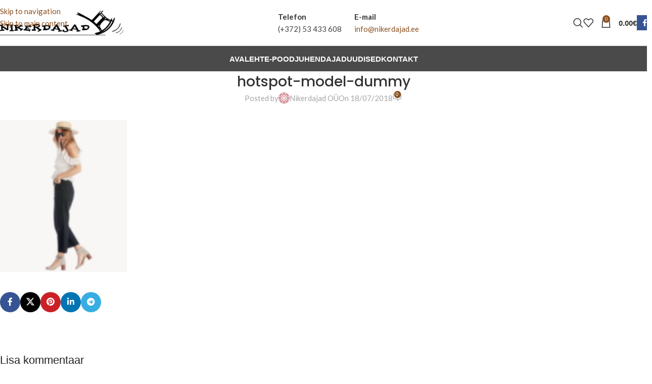

--- FILE ---
content_type: text/html; charset=UTF-8
request_url: https://nikerdajad.ee/hotspot-model-dummy/
body_size: 15561
content:
<!DOCTYPE html>
<html dir="ltr" lang="et">
<head>
	<meta charset="UTF-8">
	<link rel="profile" href="https://gmpg.org/xfn/11">
	<link rel="pingback" href="https://nikerdajad.ee/xmlrpc.php">

	<title>hotspot-model-dummy | Nikerdajad OÜ</title>

		<!-- All in One SEO 4.9.3 - aioseo.com -->
	<meta name="robots" content="max-image-preview:large" />
	<meta name="author" content="Nikerdajad OÜ"/>
	<link rel="canonical" href="https://nikerdajad.ee/hotspot-model-dummy/" />
	<meta name="generator" content="All in One SEO (AIOSEO) 4.9.3" />
		<script type="application/ld+json" class="aioseo-schema">
			{"@context":"https:\/\/schema.org","@graph":[{"@type":"BreadcrumbList","@id":"https:\/\/nikerdajad.ee\/hotspot-model-dummy\/#breadcrumblist","itemListElement":[{"@type":"ListItem","@id":"https:\/\/nikerdajad.ee#listItem","position":1,"name":"Home","item":"https:\/\/nikerdajad.ee","nextItem":{"@type":"ListItem","@id":"https:\/\/nikerdajad.ee\/hotspot-model-dummy\/#listItem","name":"hotspot-model-dummy"}},{"@type":"ListItem","@id":"https:\/\/nikerdajad.ee\/hotspot-model-dummy\/#listItem","position":2,"name":"hotspot-model-dummy","previousItem":{"@type":"ListItem","@id":"https:\/\/nikerdajad.ee#listItem","name":"Home"}}]},{"@type":"ItemPage","@id":"https:\/\/nikerdajad.ee\/hotspot-model-dummy\/#itempage","url":"https:\/\/nikerdajad.ee\/hotspot-model-dummy\/","name":"hotspot-model-dummy | Nikerdajad O\u00dc","inLanguage":"et","isPartOf":{"@id":"https:\/\/nikerdajad.ee\/#website"},"breadcrumb":{"@id":"https:\/\/nikerdajad.ee\/hotspot-model-dummy\/#breadcrumblist"},"author":{"@id":"https:\/\/nikerdajad.ee\/author\/teemant8\/#author"},"creator":{"@id":"https:\/\/nikerdajad.ee\/author\/teemant8\/#author"},"datePublished":"2018-07-18T13:55:37+03:00","dateModified":"2018-07-18T13:55:37+03:00"},{"@type":"Organization","@id":"https:\/\/nikerdajad.ee\/#organization","name":"Nikerdajad","url":"https:\/\/nikerdajad.ee\/"},{"@type":"Person","@id":"https:\/\/nikerdajad.ee\/author\/teemant8\/#author","url":"https:\/\/nikerdajad.ee\/author\/teemant8\/","name":"Nikerdajad O\u00dc","image":{"@type":"ImageObject","@id":"https:\/\/nikerdajad.ee\/hotspot-model-dummy\/#authorImage","url":"https:\/\/secure.gravatar.com\/avatar\/e902e59c6be828b1e7809167433472d1174d08cad49849e520261637aa2d3fcb?s=96&d=identicon&r=g","width":96,"height":96,"caption":"Nikerdajad O\u00dc"}},{"@type":"WebSite","@id":"https:\/\/nikerdajad.ee\/#website","url":"https:\/\/nikerdajad.ee\/","name":"Nikerdajad O\u00dc","inLanguage":"et","publisher":{"@id":"https:\/\/nikerdajad.ee\/#organization"}}]}
		</script>
		<!-- All in One SEO -->

<link rel='dns-prefetch' href='//cdnjs.cloudflare.com' />
<link rel='dns-prefetch' href='//fonts.googleapis.com' />
<link rel="alternate" type="application/rss+xml" title="Nikerdajad OÜ &raquo; RSS" href="https://nikerdajad.ee/feed/" />
<link rel="alternate" type="application/rss+xml" title="Nikerdajad OÜ &raquo; Kommentaaride RSS" href="https://nikerdajad.ee/comments/feed/" />
<link rel="alternate" type="application/rss+xml" title="Nikerdajad OÜ &raquo; hotspot-model-dummy Kommentaaride RSS" href="https://nikerdajad.ee/feed/?attachment_id=1670" />
<link rel="alternate" title="oEmbed (JSON)" type="application/json+oembed" href="https://nikerdajad.ee/wp-json/oembed/1.0/embed?url=https%3A%2F%2Fnikerdajad.ee%2Fhotspot-model-dummy%2F" />
<link rel="alternate" title="oEmbed (XML)" type="text/xml+oembed" href="https://nikerdajad.ee/wp-json/oembed/1.0/embed?url=https%3A%2F%2Fnikerdajad.ee%2Fhotspot-model-dummy%2F&#038;format=xml" />
<style id='wp-img-auto-sizes-contain-inline-css' type='text/css'>
img:is([sizes=auto i],[sizes^="auto," i]){contain-intrinsic-size:3000px 1500px}
/*# sourceURL=wp-img-auto-sizes-contain-inline-css */
</style>
<style id='wp-block-library-inline-css' type='text/css'>
:root{--wp-block-synced-color:#7a00df;--wp-block-synced-color--rgb:122,0,223;--wp-bound-block-color:var(--wp-block-synced-color);--wp-editor-canvas-background:#ddd;--wp-admin-theme-color:#007cba;--wp-admin-theme-color--rgb:0,124,186;--wp-admin-theme-color-darker-10:#006ba1;--wp-admin-theme-color-darker-10--rgb:0,107,160.5;--wp-admin-theme-color-darker-20:#005a87;--wp-admin-theme-color-darker-20--rgb:0,90,135;--wp-admin-border-width-focus:2px}@media (min-resolution:192dpi){:root{--wp-admin-border-width-focus:1.5px}}.wp-element-button{cursor:pointer}:root .has-very-light-gray-background-color{background-color:#eee}:root .has-very-dark-gray-background-color{background-color:#313131}:root .has-very-light-gray-color{color:#eee}:root .has-very-dark-gray-color{color:#313131}:root .has-vivid-green-cyan-to-vivid-cyan-blue-gradient-background{background:linear-gradient(135deg,#00d084,#0693e3)}:root .has-purple-crush-gradient-background{background:linear-gradient(135deg,#34e2e4,#4721fb 50%,#ab1dfe)}:root .has-hazy-dawn-gradient-background{background:linear-gradient(135deg,#faaca8,#dad0ec)}:root .has-subdued-olive-gradient-background{background:linear-gradient(135deg,#fafae1,#67a671)}:root .has-atomic-cream-gradient-background{background:linear-gradient(135deg,#fdd79a,#004a59)}:root .has-nightshade-gradient-background{background:linear-gradient(135deg,#330968,#31cdcf)}:root .has-midnight-gradient-background{background:linear-gradient(135deg,#020381,#2874fc)}:root{--wp--preset--font-size--normal:16px;--wp--preset--font-size--huge:42px}.has-regular-font-size{font-size:1em}.has-larger-font-size{font-size:2.625em}.has-normal-font-size{font-size:var(--wp--preset--font-size--normal)}.has-huge-font-size{font-size:var(--wp--preset--font-size--huge)}.has-text-align-center{text-align:center}.has-text-align-left{text-align:left}.has-text-align-right{text-align:right}.has-fit-text{white-space:nowrap!important}#end-resizable-editor-section{display:none}.aligncenter{clear:both}.items-justified-left{justify-content:flex-start}.items-justified-center{justify-content:center}.items-justified-right{justify-content:flex-end}.items-justified-space-between{justify-content:space-between}.screen-reader-text{border:0;clip-path:inset(50%);height:1px;margin:-1px;overflow:hidden;padding:0;position:absolute;width:1px;word-wrap:normal!important}.screen-reader-text:focus{background-color:#ddd;clip-path:none;color:#444;display:block;font-size:1em;height:auto;left:5px;line-height:normal;padding:15px 23px 14px;text-decoration:none;top:5px;width:auto;z-index:100000}html :where(.has-border-color){border-style:solid}html :where([style*=border-top-color]){border-top-style:solid}html :where([style*=border-right-color]){border-right-style:solid}html :where([style*=border-bottom-color]){border-bottom-style:solid}html :where([style*=border-left-color]){border-left-style:solid}html :where([style*=border-width]){border-style:solid}html :where([style*=border-top-width]){border-top-style:solid}html :where([style*=border-right-width]){border-right-style:solid}html :where([style*=border-bottom-width]){border-bottom-style:solid}html :where([style*=border-left-width]){border-left-style:solid}html :where(img[class*=wp-image-]){height:auto;max-width:100%}:where(figure){margin:0 0 1em}html :where(.is-position-sticky){--wp-admin--admin-bar--position-offset:var(--wp-admin--admin-bar--height,0px)}@media screen and (max-width:600px){html :where(.is-position-sticky){--wp-admin--admin-bar--position-offset:0px}}

/*# sourceURL=wp-block-library-inline-css */
</style><link rel='stylesheet' id='wc-blocks-style-css' href='https://nikerdajad.ee/wp-content/plugins/woocommerce/assets/client/blocks/wc-blocks.css?ver=wc-10.3.7' type='text/css' media='all' />
<style id='global-styles-inline-css' type='text/css'>
:root{--wp--preset--aspect-ratio--square: 1;--wp--preset--aspect-ratio--4-3: 4/3;--wp--preset--aspect-ratio--3-4: 3/4;--wp--preset--aspect-ratio--3-2: 3/2;--wp--preset--aspect-ratio--2-3: 2/3;--wp--preset--aspect-ratio--16-9: 16/9;--wp--preset--aspect-ratio--9-16: 9/16;--wp--preset--color--black: #000000;--wp--preset--color--cyan-bluish-gray: #abb8c3;--wp--preset--color--white: #ffffff;--wp--preset--color--pale-pink: #f78da7;--wp--preset--color--vivid-red: #cf2e2e;--wp--preset--color--luminous-vivid-orange: #ff6900;--wp--preset--color--luminous-vivid-amber: #fcb900;--wp--preset--color--light-green-cyan: #7bdcb5;--wp--preset--color--vivid-green-cyan: #00d084;--wp--preset--color--pale-cyan-blue: #8ed1fc;--wp--preset--color--vivid-cyan-blue: #0693e3;--wp--preset--color--vivid-purple: #9b51e0;--wp--preset--gradient--vivid-cyan-blue-to-vivid-purple: linear-gradient(135deg,rgb(6,147,227) 0%,rgb(155,81,224) 100%);--wp--preset--gradient--light-green-cyan-to-vivid-green-cyan: linear-gradient(135deg,rgb(122,220,180) 0%,rgb(0,208,130) 100%);--wp--preset--gradient--luminous-vivid-amber-to-luminous-vivid-orange: linear-gradient(135deg,rgb(252,185,0) 0%,rgb(255,105,0) 100%);--wp--preset--gradient--luminous-vivid-orange-to-vivid-red: linear-gradient(135deg,rgb(255,105,0) 0%,rgb(207,46,46) 100%);--wp--preset--gradient--very-light-gray-to-cyan-bluish-gray: linear-gradient(135deg,rgb(238,238,238) 0%,rgb(169,184,195) 100%);--wp--preset--gradient--cool-to-warm-spectrum: linear-gradient(135deg,rgb(74,234,220) 0%,rgb(151,120,209) 20%,rgb(207,42,186) 40%,rgb(238,44,130) 60%,rgb(251,105,98) 80%,rgb(254,248,76) 100%);--wp--preset--gradient--blush-light-purple: linear-gradient(135deg,rgb(255,206,236) 0%,rgb(152,150,240) 100%);--wp--preset--gradient--blush-bordeaux: linear-gradient(135deg,rgb(254,205,165) 0%,rgb(254,45,45) 50%,rgb(107,0,62) 100%);--wp--preset--gradient--luminous-dusk: linear-gradient(135deg,rgb(255,203,112) 0%,rgb(199,81,192) 50%,rgb(65,88,208) 100%);--wp--preset--gradient--pale-ocean: linear-gradient(135deg,rgb(255,245,203) 0%,rgb(182,227,212) 50%,rgb(51,167,181) 100%);--wp--preset--gradient--electric-grass: linear-gradient(135deg,rgb(202,248,128) 0%,rgb(113,206,126) 100%);--wp--preset--gradient--midnight: linear-gradient(135deg,rgb(2,3,129) 0%,rgb(40,116,252) 100%);--wp--preset--font-size--small: 13px;--wp--preset--font-size--medium: 20px;--wp--preset--font-size--large: 36px;--wp--preset--font-size--x-large: 42px;--wp--preset--spacing--20: 0.44rem;--wp--preset--spacing--30: 0.67rem;--wp--preset--spacing--40: 1rem;--wp--preset--spacing--50: 1.5rem;--wp--preset--spacing--60: 2.25rem;--wp--preset--spacing--70: 3.38rem;--wp--preset--spacing--80: 5.06rem;--wp--preset--shadow--natural: 6px 6px 9px rgba(0, 0, 0, 0.2);--wp--preset--shadow--deep: 12px 12px 50px rgba(0, 0, 0, 0.4);--wp--preset--shadow--sharp: 6px 6px 0px rgba(0, 0, 0, 0.2);--wp--preset--shadow--outlined: 6px 6px 0px -3px rgb(255, 255, 255), 6px 6px rgb(0, 0, 0);--wp--preset--shadow--crisp: 6px 6px 0px rgb(0, 0, 0);}:where(body) { margin: 0; }.wp-site-blocks > .alignleft { float: left; margin-right: 2em; }.wp-site-blocks > .alignright { float: right; margin-left: 2em; }.wp-site-blocks > .aligncenter { justify-content: center; margin-left: auto; margin-right: auto; }:where(.is-layout-flex){gap: 0.5em;}:where(.is-layout-grid){gap: 0.5em;}.is-layout-flow > .alignleft{float: left;margin-inline-start: 0;margin-inline-end: 2em;}.is-layout-flow > .alignright{float: right;margin-inline-start: 2em;margin-inline-end: 0;}.is-layout-flow > .aligncenter{margin-left: auto !important;margin-right: auto !important;}.is-layout-constrained > .alignleft{float: left;margin-inline-start: 0;margin-inline-end: 2em;}.is-layout-constrained > .alignright{float: right;margin-inline-start: 2em;margin-inline-end: 0;}.is-layout-constrained > .aligncenter{margin-left: auto !important;margin-right: auto !important;}.is-layout-constrained > :where(:not(.alignleft):not(.alignright):not(.alignfull)){margin-left: auto !important;margin-right: auto !important;}body .is-layout-flex{display: flex;}.is-layout-flex{flex-wrap: wrap;align-items: center;}.is-layout-flex > :is(*, div){margin: 0;}body .is-layout-grid{display: grid;}.is-layout-grid > :is(*, div){margin: 0;}body{padding-top: 0px;padding-right: 0px;padding-bottom: 0px;padding-left: 0px;}a:where(:not(.wp-element-button)){text-decoration: none;}:root :where(.wp-element-button, .wp-block-button__link){background-color: #32373c;border-width: 0;color: #fff;font-family: inherit;font-size: inherit;font-style: inherit;font-weight: inherit;letter-spacing: inherit;line-height: inherit;padding-top: calc(0.667em + 2px);padding-right: calc(1.333em + 2px);padding-bottom: calc(0.667em + 2px);padding-left: calc(1.333em + 2px);text-decoration: none;text-transform: inherit;}.has-black-color{color: var(--wp--preset--color--black) !important;}.has-cyan-bluish-gray-color{color: var(--wp--preset--color--cyan-bluish-gray) !important;}.has-white-color{color: var(--wp--preset--color--white) !important;}.has-pale-pink-color{color: var(--wp--preset--color--pale-pink) !important;}.has-vivid-red-color{color: var(--wp--preset--color--vivid-red) !important;}.has-luminous-vivid-orange-color{color: var(--wp--preset--color--luminous-vivid-orange) !important;}.has-luminous-vivid-amber-color{color: var(--wp--preset--color--luminous-vivid-amber) !important;}.has-light-green-cyan-color{color: var(--wp--preset--color--light-green-cyan) !important;}.has-vivid-green-cyan-color{color: var(--wp--preset--color--vivid-green-cyan) !important;}.has-pale-cyan-blue-color{color: var(--wp--preset--color--pale-cyan-blue) !important;}.has-vivid-cyan-blue-color{color: var(--wp--preset--color--vivid-cyan-blue) !important;}.has-vivid-purple-color{color: var(--wp--preset--color--vivid-purple) !important;}.has-black-background-color{background-color: var(--wp--preset--color--black) !important;}.has-cyan-bluish-gray-background-color{background-color: var(--wp--preset--color--cyan-bluish-gray) !important;}.has-white-background-color{background-color: var(--wp--preset--color--white) !important;}.has-pale-pink-background-color{background-color: var(--wp--preset--color--pale-pink) !important;}.has-vivid-red-background-color{background-color: var(--wp--preset--color--vivid-red) !important;}.has-luminous-vivid-orange-background-color{background-color: var(--wp--preset--color--luminous-vivid-orange) !important;}.has-luminous-vivid-amber-background-color{background-color: var(--wp--preset--color--luminous-vivid-amber) !important;}.has-light-green-cyan-background-color{background-color: var(--wp--preset--color--light-green-cyan) !important;}.has-vivid-green-cyan-background-color{background-color: var(--wp--preset--color--vivid-green-cyan) !important;}.has-pale-cyan-blue-background-color{background-color: var(--wp--preset--color--pale-cyan-blue) !important;}.has-vivid-cyan-blue-background-color{background-color: var(--wp--preset--color--vivid-cyan-blue) !important;}.has-vivid-purple-background-color{background-color: var(--wp--preset--color--vivid-purple) !important;}.has-black-border-color{border-color: var(--wp--preset--color--black) !important;}.has-cyan-bluish-gray-border-color{border-color: var(--wp--preset--color--cyan-bluish-gray) !important;}.has-white-border-color{border-color: var(--wp--preset--color--white) !important;}.has-pale-pink-border-color{border-color: var(--wp--preset--color--pale-pink) !important;}.has-vivid-red-border-color{border-color: var(--wp--preset--color--vivid-red) !important;}.has-luminous-vivid-orange-border-color{border-color: var(--wp--preset--color--luminous-vivid-orange) !important;}.has-luminous-vivid-amber-border-color{border-color: var(--wp--preset--color--luminous-vivid-amber) !important;}.has-light-green-cyan-border-color{border-color: var(--wp--preset--color--light-green-cyan) !important;}.has-vivid-green-cyan-border-color{border-color: var(--wp--preset--color--vivid-green-cyan) !important;}.has-pale-cyan-blue-border-color{border-color: var(--wp--preset--color--pale-cyan-blue) !important;}.has-vivid-cyan-blue-border-color{border-color: var(--wp--preset--color--vivid-cyan-blue) !important;}.has-vivid-purple-border-color{border-color: var(--wp--preset--color--vivid-purple) !important;}.has-vivid-cyan-blue-to-vivid-purple-gradient-background{background: var(--wp--preset--gradient--vivid-cyan-blue-to-vivid-purple) !important;}.has-light-green-cyan-to-vivid-green-cyan-gradient-background{background: var(--wp--preset--gradient--light-green-cyan-to-vivid-green-cyan) !important;}.has-luminous-vivid-amber-to-luminous-vivid-orange-gradient-background{background: var(--wp--preset--gradient--luminous-vivid-amber-to-luminous-vivid-orange) !important;}.has-luminous-vivid-orange-to-vivid-red-gradient-background{background: var(--wp--preset--gradient--luminous-vivid-orange-to-vivid-red) !important;}.has-very-light-gray-to-cyan-bluish-gray-gradient-background{background: var(--wp--preset--gradient--very-light-gray-to-cyan-bluish-gray) !important;}.has-cool-to-warm-spectrum-gradient-background{background: var(--wp--preset--gradient--cool-to-warm-spectrum) !important;}.has-blush-light-purple-gradient-background{background: var(--wp--preset--gradient--blush-light-purple) !important;}.has-blush-bordeaux-gradient-background{background: var(--wp--preset--gradient--blush-bordeaux) !important;}.has-luminous-dusk-gradient-background{background: var(--wp--preset--gradient--luminous-dusk) !important;}.has-pale-ocean-gradient-background{background: var(--wp--preset--gradient--pale-ocean) !important;}.has-electric-grass-gradient-background{background: var(--wp--preset--gradient--electric-grass) !important;}.has-midnight-gradient-background{background: var(--wp--preset--gradient--midnight) !important;}.has-small-font-size{font-size: var(--wp--preset--font-size--small) !important;}.has-medium-font-size{font-size: var(--wp--preset--font-size--medium) !important;}.has-large-font-size{font-size: var(--wp--preset--font-size--large) !important;}.has-x-large-font-size{font-size: var(--wp--preset--font-size--x-large) !important;}
/*# sourceURL=global-styles-inline-css */
</style>

<style id='woocommerce-inline-inline-css' type='text/css'>
.woocommerce form .form-row .required { visibility: visible; }
/*# sourceURL=woocommerce-inline-inline-css */
</style>
<link rel='stylesheet' id='select2css-css' href='//cdnjs.cloudflare.com/ajax/libs/select2/4.0.7/css/select2.css?ver=1.0' type='text/css' media='all' />
<link rel='stylesheet' id='yith-wcbr-css' href='https://nikerdajad.ee/wp-content/plugins/yith-woocommerce-brands-add-on/assets/css/yith-wcbr.css?ver=2.36.0' type='text/css' media='all' />
<link rel='stylesheet' id='wd-widget-price-filter-css' href='https://nikerdajad.ee/wp-content/themes/nikerdajad3/css/parts/woo-widget-price-filter.min.css?ver=8.3.5' type='text/css' media='all' />
<link rel='stylesheet' id='wd-widget-woo-other-css' href='https://nikerdajad.ee/wp-content/themes/nikerdajad3/css/parts/woo-widget-other.min.css?ver=8.3.5' type='text/css' media='all' />
<link rel='stylesheet' id='js_composer_front-css' href='https://nikerdajad.ee/wp-content/plugins/js_composer/assets/css/js_composer.min.css?ver=8.7.2' type='text/css' media='all' />
<link rel='stylesheet' id='wd-style-base-css' href='https://nikerdajad.ee/wp-content/themes/nikerdajad3/css/parts/base.min.css?ver=8.3.5' type='text/css' media='all' />
<link rel='stylesheet' id='wd-helpers-wpb-elem-css' href='https://nikerdajad.ee/wp-content/themes/nikerdajad3/css/parts/helpers-wpb-elem.min.css?ver=8.3.5' type='text/css' media='all' />
<link rel='stylesheet' id='wd-wpbakery-base-css' href='https://nikerdajad.ee/wp-content/themes/nikerdajad3/css/parts/int-wpb-base.min.css?ver=8.3.5' type='text/css' media='all' />
<link rel='stylesheet' id='wd-wpbakery-base-deprecated-css' href='https://nikerdajad.ee/wp-content/themes/nikerdajad3/css/parts/int-wpb-base-deprecated.min.css?ver=8.3.5' type='text/css' media='all' />
<link rel='stylesheet' id='wd-int-wordfence-css' href='https://nikerdajad.ee/wp-content/themes/nikerdajad3/css/parts/int-wordfence.min.css?ver=8.3.5' type='text/css' media='all' />
<link rel='stylesheet' id='wd-notices-fixed-css' href='https://nikerdajad.ee/wp-content/themes/nikerdajad3/css/parts/woo-opt-sticky-notices-old.min.css?ver=8.3.5' type='text/css' media='all' />
<link rel='stylesheet' id='wd-woocommerce-base-css' href='https://nikerdajad.ee/wp-content/themes/nikerdajad3/css/parts/woocommerce-base.min.css?ver=8.3.5' type='text/css' media='all' />
<link rel='stylesheet' id='wd-mod-star-rating-css' href='https://nikerdajad.ee/wp-content/themes/nikerdajad3/css/parts/mod-star-rating.min.css?ver=8.3.5' type='text/css' media='all' />
<link rel='stylesheet' id='wd-woocommerce-block-notices-css' href='https://nikerdajad.ee/wp-content/themes/nikerdajad3/css/parts/woo-mod-block-notices.min.css?ver=8.3.5' type='text/css' media='all' />
<link rel='stylesheet' id='wd-wp-blocks-css' href='https://nikerdajad.ee/wp-content/themes/nikerdajad3/css/parts/wp-blocks.min.css?ver=8.3.5' type='text/css' media='all' />
<link rel='stylesheet' id='wd-header-base-css' href='https://nikerdajad.ee/wp-content/themes/nikerdajad3/css/parts/header-base.min.css?ver=8.3.5' type='text/css' media='all' />
<link rel='stylesheet' id='wd-mod-tools-css' href='https://nikerdajad.ee/wp-content/themes/nikerdajad3/css/parts/mod-tools.min.css?ver=8.3.5' type='text/css' media='all' />
<link rel='stylesheet' id='wd-header-elements-base-css' href='https://nikerdajad.ee/wp-content/themes/nikerdajad3/css/parts/header-el-base.min.css?ver=8.3.5' type='text/css' media='all' />
<link rel='stylesheet' id='wd-social-icons-css' href='https://nikerdajad.ee/wp-content/themes/nikerdajad3/css/parts/el-social-icons.min.css?ver=8.3.5' type='text/css' media='all' />
<link rel='stylesheet' id='wd-info-box-css' href='https://nikerdajad.ee/wp-content/themes/nikerdajad3/css/parts/el-info-box.min.css?ver=8.3.5' type='text/css' media='all' />
<link rel='stylesheet' id='wd-header-search-css' href='https://nikerdajad.ee/wp-content/themes/nikerdajad3/css/parts/header-el-search.min.css?ver=8.3.5' type='text/css' media='all' />
<link rel='stylesheet' id='wd-header-cart-side-css' href='https://nikerdajad.ee/wp-content/themes/nikerdajad3/css/parts/header-el-cart-side.min.css?ver=8.3.5' type='text/css' media='all' />
<link rel='stylesheet' id='wd-header-cart-css' href='https://nikerdajad.ee/wp-content/themes/nikerdajad3/css/parts/header-el-cart.min.css?ver=8.3.5' type='text/css' media='all' />
<link rel='stylesheet' id='wd-widget-shopping-cart-css' href='https://nikerdajad.ee/wp-content/themes/nikerdajad3/css/parts/woo-widget-shopping-cart.min.css?ver=8.3.5' type='text/css' media='all' />
<link rel='stylesheet' id='wd-widget-product-list-css' href='https://nikerdajad.ee/wp-content/themes/nikerdajad3/css/parts/woo-widget-product-list.min.css?ver=8.3.5' type='text/css' media='all' />
<link rel='stylesheet' id='wd-social-icons-styles-css' href='https://nikerdajad.ee/wp-content/themes/nikerdajad3/css/parts/el-social-styles.min.css?ver=8.3.5' type='text/css' media='all' />
<link rel='stylesheet' id='wd-header-mobile-nav-dropdown-css' href='https://nikerdajad.ee/wp-content/themes/nikerdajad3/css/parts/header-el-mobile-nav-dropdown.min.css?ver=8.3.5' type='text/css' media='all' />
<link rel='stylesheet' id='wd-page-title-css' href='https://nikerdajad.ee/wp-content/themes/nikerdajad3/css/parts/page-title.min.css?ver=8.3.5' type='text/css' media='all' />
<link rel='stylesheet' id='wd-post-types-mod-predefined-css' href='https://nikerdajad.ee/wp-content/themes/nikerdajad3/css/parts/post-types-mod-predefined.min.css?ver=8.3.5' type='text/css' media='all' />
<link rel='stylesheet' id='wd-post-types-mod-categories-style-bg-css' href='https://nikerdajad.ee/wp-content/themes/nikerdajad3/css/parts/post-types-mod-categories-style-bg.min.css?ver=8.3.5' type='text/css' media='all' />
<link rel='stylesheet' id='wd-blog-single-predefined-css' href='https://nikerdajad.ee/wp-content/themes/nikerdajad3/css/parts/blog-single-predefined.min.css?ver=8.3.5' type='text/css' media='all' />
<link rel='stylesheet' id='wd-blog-mod-author-css' href='https://nikerdajad.ee/wp-content/themes/nikerdajad3/css/parts/blog-mod-author.min.css?ver=8.3.5' type='text/css' media='all' />
<link rel='stylesheet' id='wd-blog-mod-comments-button-css' href='https://nikerdajad.ee/wp-content/themes/nikerdajad3/css/parts/blog-mod-comments-button.min.css?ver=8.3.5' type='text/css' media='all' />
<link rel='stylesheet' id='wd-post-types-el-page-navigation-css' href='https://nikerdajad.ee/wp-content/themes/nikerdajad3/css/parts/post-types-el-page-navigation.min.css?ver=8.3.5' type='text/css' media='all' />
<link rel='stylesheet' id='wd-blog-loop-base-css' href='https://nikerdajad.ee/wp-content/themes/nikerdajad3/css/parts/blog-loop-base.min.css?ver=8.3.5' type='text/css' media='all' />
<link rel='stylesheet' id='wd-blog-loop-design-masonry-css' href='https://nikerdajad.ee/wp-content/themes/nikerdajad3/css/parts/blog-loop-design-masonry.min.css?ver=8.3.5' type='text/css' media='all' />
<link rel='stylesheet' id='wd-swiper-css' href='https://nikerdajad.ee/wp-content/themes/nikerdajad3/css/parts/lib-swiper.min.css?ver=8.3.5' type='text/css' media='all' />
<link rel='stylesheet' id='wd-post-types-mod-comments-css' href='https://nikerdajad.ee/wp-content/themes/nikerdajad3/css/parts/post-types-mod-comments.min.css?ver=8.3.5' type='text/css' media='all' />
<link rel='stylesheet' id='wd-footer-base-css' href='https://nikerdajad.ee/wp-content/themes/nikerdajad3/css/parts/footer-base.min.css?ver=8.3.5' type='text/css' media='all' />
<link rel='stylesheet' id='wd-widget-nav-css' href='https://nikerdajad.ee/wp-content/themes/nikerdajad3/css/parts/widget-nav.min.css?ver=8.3.5' type='text/css' media='all' />
<link rel='stylesheet' id='wd-scroll-top-css' href='https://nikerdajad.ee/wp-content/themes/nikerdajad3/css/parts/opt-scrolltotop.min.css?ver=8.3.5' type='text/css' media='all' />
<link rel='stylesheet' id='wd-header-search-fullscreen-css' href='https://nikerdajad.ee/wp-content/themes/nikerdajad3/css/parts/header-el-search-fullscreen-general.min.css?ver=8.3.5' type='text/css' media='all' />
<link rel='stylesheet' id='wd-header-search-fullscreen-1-css' href='https://nikerdajad.ee/wp-content/themes/nikerdajad3/css/parts/header-el-search-fullscreen-1.min.css?ver=8.3.5' type='text/css' media='all' />
<link rel='stylesheet' id='wd-wd-search-form-css' href='https://nikerdajad.ee/wp-content/themes/nikerdajad3/css/parts/wd-search-form.min.css?ver=8.3.5' type='text/css' media='all' />
<link rel='stylesheet' id='wd-wd-search-results-css' href='https://nikerdajad.ee/wp-content/themes/nikerdajad3/css/parts/wd-search-results.min.css?ver=8.3.5' type='text/css' media='all' />
<link rel='stylesheet' id='wd-wd-search-dropdown-css' href='https://nikerdajad.ee/wp-content/themes/nikerdajad3/css/parts/wd-search-dropdown.min.css?ver=8.3.5' type='text/css' media='all' />
<link rel='stylesheet' id='xts-style-header_392513-css' href='https://nikerdajad.ee/wp-content/uploads/2026/01/xts-header_392513-1768377769.css?ver=8.3.5' type='text/css' media='all' />
<link rel='stylesheet' id='xts-style-theme_settings_default-css' href='https://nikerdajad.ee/wp-content/uploads/2026/01/xts-theme_settings_default-1768377850.css?ver=8.3.5' type='text/css' media='all' />
<link rel='stylesheet' id='xts-google-fonts-css' href='https://fonts.googleapis.com/css?family=Lato%3A400%2C700%7CPoppins%3A400%2C600%2C500&#038;ver=8.3.5' type='text/css' media='all' />
<script type="text/javascript" src="https://nikerdajad.ee/wp-includes/js/jquery/jquery.min.js?ver=3.7.1" id="jquery-core-js"></script>
<script type="text/javascript" src="https://nikerdajad.ee/wp-includes/js/jquery/jquery-migrate.min.js?ver=3.4.1" id="jquery-migrate-js"></script>
<script type="text/javascript" src="https://nikerdajad.ee/wp-content/plugins/woocommerce/assets/js/jquery-blockui/jquery.blockUI.min.js?ver=2.7.0-wc.10.3.7" id="wc-jquery-blockui-js" data-wp-strategy="defer"></script>
<script type="text/javascript" id="wc-add-to-cart-js-extra">
/* <![CDATA[ */
var wc_add_to_cart_params = {"ajax_url":"/wp-admin/admin-ajax.php","wc_ajax_url":"/?wc-ajax=%%endpoint%%","i18n_view_cart":"Vaata ostukorvi","cart_url":"https://nikerdajad.ee/ostukorv/","is_cart":"","cart_redirect_after_add":"no"};
//# sourceURL=wc-add-to-cart-js-extra
/* ]]> */
</script>
<script type="text/javascript" src="https://nikerdajad.ee/wp-content/plugins/woocommerce/assets/js/frontend/add-to-cart.min.js?ver=10.3.7" id="wc-add-to-cart-js" data-wp-strategy="defer"></script>
<script type="text/javascript" src="https://nikerdajad.ee/wp-content/plugins/woocommerce/assets/js/js-cookie/js.cookie.min.js?ver=2.1.4-wc.10.3.7" id="wc-js-cookie-js" defer="defer" data-wp-strategy="defer"></script>
<script type="text/javascript" id="woocommerce-js-extra">
/* <![CDATA[ */
var woocommerce_params = {"ajax_url":"/wp-admin/admin-ajax.php","wc_ajax_url":"/?wc-ajax=%%endpoint%%","i18n_password_show":"Show password","i18n_password_hide":"Hide password"};
//# sourceURL=woocommerce-js-extra
/* ]]> */
</script>
<script type="text/javascript" src="https://nikerdajad.ee/wp-content/plugins/woocommerce/assets/js/frontend/woocommerce.min.js?ver=10.3.7" id="woocommerce-js" defer="defer" data-wp-strategy="defer"></script>
<script type="text/javascript" src="https://nikerdajad.ee/wp-content/plugins/js_composer/assets/js/vendors/woocommerce-add-to-cart.js?ver=8.7.2" id="vc_woocommerce-add-to-cart-js-js"></script>
<script type="text/javascript" src="https://nikerdajad.ee/wp-content/plugins/woocommerce/assets/js/select2/select2.full.min.js?ver=4.0.3-wc.10.3.7" id="wc-select2-js" defer="defer" data-wp-strategy="defer"></script>
<script type="text/javascript" src="https://nikerdajad.ee/wp-content/themes/nikerdajad3/js/libs/device.min.js?ver=8.3.5" id="wd-device-library-js"></script>
<script type="text/javascript" src="https://nikerdajad.ee/wp-content/themes/nikerdajad3/js/scripts/global/scrollBar.min.js?ver=8.3.5" id="wd-scrollbar-js"></script>
<script></script><link rel="https://api.w.org/" href="https://nikerdajad.ee/wp-json/" /><link rel="alternate" title="JSON" type="application/json" href="https://nikerdajad.ee/wp-json/wp/v2/media/1670" /><link rel="EditURI" type="application/rsd+xml" title="RSD" href="https://nikerdajad.ee/xmlrpc.php?rsd" />

<link rel='shortlink' href='https://nikerdajad.ee/?p=1670' />
					<meta name="viewport" content="width=device-width, initial-scale=1.0, maximum-scale=1.0, user-scalable=no">
										<noscript><style>.woocommerce-product-gallery{ opacity: 1 !important; }</style></noscript>
	<meta name="generator" content="Powered by WPBakery Page Builder - drag and drop page builder for WordPress."/>
<link rel="icon" href="https://nikerdajad.ee/wp-content/uploads/2019/10/favicon.png" sizes="32x32" />
<link rel="icon" href="https://nikerdajad.ee/wp-content/uploads/2019/10/favicon.png" sizes="192x192" />
<link rel="apple-touch-icon" href="https://nikerdajad.ee/wp-content/uploads/2019/10/favicon.png" />
<meta name="msapplication-TileImage" content="https://nikerdajad.ee/wp-content/uploads/2019/10/favicon.png" />
<style>
		
		</style><noscript><style> .wpb_animate_when_almost_visible { opacity: 1; }</style></noscript></head>

<body class="attachment wp-singular attachment-template-default single single-attachment postid-1670 attachmentid-1670 attachment-jpeg wp-theme-nikerdajad3 theme-nikerdajad3 woocommerce-no-js wrapper-custom  categories-accordion-on woodmart-ajax-shop-on notifications-sticky wpb-js-composer js-comp-ver-8.7.2 vc_responsive">
			<script type="text/javascript" id="wd-flicker-fix">// Flicker fix.</script>		<div class="wd-skip-links">
								<a href="#menu-main-navigation" class="wd-skip-navigation btn">
						Skip to navigation					</a>
								<a href="#main-content" class="wd-skip-content btn">
				Skip to main content			</a>
		</div>
			
	
	<div class="wd-page-wrapper website-wrapper">
									<header class="whb-header whb-header_392513 whb-sticky-shadow whb-scroll-slide whb-sticky-clone">
					<div class="whb-main-header">
	
<div class="whb-row whb-top-bar whb-not-sticky-row whb-with-bg whb-without-border whb-color-light whb-hidden-desktop whb-hidden-mobile whb-flex-flex-middle">
	<div class="container">
		<div class="whb-flex-row whb-top-bar-inner">
			<div class="whb-column whb-col-left whb-column5 whb-visible-lg whb-empty-column">
	</div>
<div class="whb-column whb-col-center whb-column6 whb-visible-lg whb-empty-column">
	</div>
<div class="whb-column whb-col-right whb-column7 whb-visible-lg whb-empty-column">
	</div>
<div class="whb-column whb-col-mobile whb-column_mobile1 whb-hidden-lg">
				<div
						class=" wd-social-icons  wd-style-default social-share wd-shape-circle  whb-ifj45ut4usw778fsl6fq color-scheme-light text-center">
				
				
									<a rel="noopener noreferrer nofollow" href="https://www.facebook.com/sharer/sharer.php?u=https://nikerdajad.ee/hotspot-model-dummy/" target="_blank" class=" wd-social-icon social-facebook" aria-label="Facebook social link">
						<span class="wd-icon"></span>
											</a>
				
									<a rel="noopener noreferrer nofollow" href="https://x.com/share?url=https://nikerdajad.ee/hotspot-model-dummy/" target="_blank" class=" wd-social-icon social-twitter" aria-label="X social link">
						<span class="wd-icon"></span>
											</a>
				
				
				
				
				
				
									<a rel="noopener noreferrer nofollow" href="https://pinterest.com/pin/create/button/?url=https://nikerdajad.ee/hotspot-model-dummy/&media=https://nikerdajad.ee/wp-content/uploads/2018/07/hotspot-model-dummy.jpg&description=hotspot-model-dummy" target="_blank" class=" wd-social-icon social-pinterest" aria-label="Pinterest social link">
						<span class="wd-icon"></span>
											</a>
				
				
									<a rel="noopener noreferrer nofollow" href="https://www.linkedin.com/shareArticle?mini=true&url=https://nikerdajad.ee/hotspot-model-dummy/" target="_blank" class=" wd-social-icon social-linkedin" aria-label="Linkedin social link">
						<span class="wd-icon"></span>
											</a>
				
				
				
				
				
				
				
				
				
				
				
				
				
				
				
									<a rel="noopener noreferrer nofollow" href="https://telegram.me/share/url?url=https://nikerdajad.ee/hotspot-model-dummy/" target="_blank" class=" wd-social-icon social-tg" aria-label="Telegram social link">
						<span class="wd-icon"></span>
											</a>
				
				
			</div>

		</div>
		</div>
	</div>
</div>

<div class="whb-row whb-general-header whb-not-sticky-row whb-without-bg whb-border-fullwidth whb-color-dark whb-flex-equal-sides">
	<div class="container">
		<div class="whb-flex-row whb-general-header-inner">
			<div class="whb-column whb-col-left whb-column8 whb-visible-lg">
	<div class="site-logo whb-gs8bcnxektjsro21n657 wd-switch-logo">
	<a href="https://nikerdajad.ee/" class="wd-logo wd-main-logo" rel="home" aria-label="Site logo">
		<img width="300" height="60" src="https://nikerdajad.ee/wp-content/uploads/2019/09/nikerdajad2.png" class="attachment-full size-full" alt="" style="max-width:255px;" decoding="async" srcset="https://nikerdajad.ee/wp-content/uploads/2019/09/nikerdajad2.png 300w, https://nikerdajad.ee/wp-content/uploads/2019/09/nikerdajad2-150x30.png 150w" sizes="(max-width: 300px) 100vw, 300px" />	</a>
					<a href="https://nikerdajad.ee/" class="wd-logo wd-sticky-logo" rel="home">
			<img width="300" height="60" src="https://nikerdajad.ee/wp-content/uploads/2019/09/nikerdajad2.png" class="attachment-full size-full" alt="" style="max-width:212px;" decoding="async" srcset="https://nikerdajad.ee/wp-content/uploads/2019/09/nikerdajad2.png 300w, https://nikerdajad.ee/wp-content/uploads/2019/09/nikerdajad2-150x30.png 150w" sizes="(max-width: 300px) 100vw, 300px" />		</a>
	</div>
</div>
<div class="whb-column whb-col-center whb-column9 whb-visible-lg">
				<div class="info-box-wrapper  whb-tu2lb39gqv4276nl36su">
				<div id="wd-6981026b7e331" class=" wd-info-box text- box-icon-align-left box-style-base color-scheme- wd-bg-none wd-items-top ">
										<div class="info-box-content">
												<div class="info-box-inner reset-last-child"><div style="color: #333333;"><strong>Telefon<br />
</strong></div>
<p>(+372) 53 433 608</p>
</div>

											</div>

											<a class="wd-info-box-link wd-fill" aria-label="Infobox link" href="#" title=""></a>
					
									</div>
			</div>
		
<div class="whb-space-element whb-jevr6rn8leikqq35e75z " style="width:25px;"></div>
			<div class="info-box-wrapper  whb-iv3b2mipk5fg51rk4sre">
				<div id="wd-6981026b7e3e2" class=" wd-info-box text- box-icon-align-left box-style-base color-scheme- wd-bg-none wd-items-top ">
										<div class="info-box-content">
												<div class="info-box-inner reset-last-child"><div style="color: #333333;"><strong>E-mail<br />
</strong></div>
<p><a href="mailto:info@nikerdajad.ee">info@nikerdajad.ee</a></p>
</div>

											</div>

											<a class="wd-info-box-link wd-fill" aria-label="Infobox link" href="#" title=""></a>
					
									</div>
			</div>
		</div>
<div class="whb-column whb-col-right whb-column10 whb-visible-lg">
	<div class="wd-header-search wd-tools-element wd-design-1 wd-style-icon wd-display-full-screen whb-9x1ytaxq7aphtb3npidp" title="Otsi">
	<a href="#" rel="nofollow" aria-label="Otsi">
		
			<span class="wd-tools-icon">
							</span>

			<span class="wd-tools-text">
				Otsi			</span>

			</a>

	</div>

<div class="wd-header-wishlist wd-tools-element wd-style-icon wd-with-count wd-design-2 whb-a22wdkiy3r40yw2paskq" title="Soovide nimekiri">
	<a href="https://nikerdajad.ee/soovide-nimekiri/" title="Soovide nimekiri">
		
			<span class="wd-tools-icon">
				
									<span class="wd-tools-count">
						0					</span>
							</span>

			<span class="wd-tools-text">
				Soovide nimekiri			</span>

			</a>
</div>

<div class="wd-header-cart wd-tools-element wd-design-2 cart-widget-opener whb-nedhm962r512y1xz9j06">
	<a href="https://nikerdajad.ee/ostukorv/" title="Ostukorv">
		
			<span class="wd-tools-icon wd-icon-alt">
															<span class="wd-cart-number wd-tools-count">0 <span>items</span></span>
									</span>
			<span class="wd-tools-text">
				
										<span class="wd-cart-subtotal"><span class="woocommerce-Price-amount amount"><bdi>0.00<span class="woocommerce-Price-currencySymbol">&euro;</span></bdi></span></span>
					</span>

			</a>
	</div>
			<div
						class=" wd-social-icons  wd-style-colored wd-size-small social-follow wd-shape-square  whb-sujupt913skggqki24tj color-scheme-dark text-center">
				
				
									<a rel="noopener noreferrer nofollow" href="https://www.facebook.com/NikerdajateTootuba" target="_blank" class=" wd-social-icon social-facebook" aria-label="Facebook social link">
						<span class="wd-icon"></span>
											</a>
				
				
				
				
				
				
				
				
				
				
				
				
				
				
				
				
				
				
				
				
				
				
				
				
				
				
			</div>

		</div>
<div class="whb-column whb-mobile-left whb-column_mobile2 whb-hidden-lg">
	<div class="wd-tools-element wd-header-mobile-nav wd-style-icon wd-design-1 whb-g1k0m1tib7raxrwkm1t3">
	<a href="#" rel="nofollow" aria-label="Open mobile menu">
		
		<span class="wd-tools-icon">
					</span>

		<span class="wd-tools-text">Menüü</span>

			</a>
</div></div>
<div class="whb-column whb-mobile-center whb-column_mobile3 whb-hidden-lg">
	<div class="site-logo whb-lt7vdqgaccmapftzurvt wd-switch-logo">
	<a href="https://nikerdajad.ee/" class="wd-logo wd-main-logo" rel="home" aria-label="Site logo">
		<img width="300" height="60" src="https://nikerdajad.ee/wp-content/uploads/2019/09/nikerdajad2.png" class="attachment-full size-full" alt="" style="max-width:190px;" decoding="async" srcset="https://nikerdajad.ee/wp-content/uploads/2019/09/nikerdajad2.png 300w, https://nikerdajad.ee/wp-content/uploads/2019/09/nikerdajad2-150x30.png 150w" sizes="(max-width: 300px) 100vw, 300px" />	</a>
					<a href="https://nikerdajad.ee/" class="wd-logo wd-sticky-logo" rel="home">
			<img width="300" height="60" src="https://nikerdajad.ee/wp-content/uploads/2019/09/nikerdajad2.png" class="attachment-full size-full" alt="" style="max-width:190px;" decoding="async" srcset="https://nikerdajad.ee/wp-content/uploads/2019/09/nikerdajad2.png 300w, https://nikerdajad.ee/wp-content/uploads/2019/09/nikerdajad2-150x30.png 150w" sizes="(max-width: 300px) 100vw, 300px" />		</a>
	</div>
</div>
<div class="whb-column whb-mobile-right whb-column_mobile4 whb-hidden-lg">
	
<div class="wd-header-cart wd-tools-element wd-design-5 cart-widget-opener whb-trk5sfmvib0ch1s1qbtc">
	<a href="https://nikerdajad.ee/ostukorv/" title="Ostukorv">
		
			<span class="wd-tools-icon wd-icon-alt">
															<span class="wd-cart-number wd-tools-count">0 <span>items</span></span>
									</span>
			<span class="wd-tools-text">
				
										<span class="wd-cart-subtotal"><span class="woocommerce-Price-amount amount"><bdi>0.00<span class="woocommerce-Price-currencySymbol">&euro;</span></bdi></span></span>
					</span>

			</a>
	</div>
			<div
						class=" wd-social-icons  wd-style-colored wd-size-small social-follow wd-shape-square  whb-h53itvy6j4lklq4c242u color-scheme-dark text-center">
				
				
									<a rel="noopener noreferrer nofollow" href="https://www.facebook.com/NikerdajateTootuba" target="_blank" class=" wd-social-icon social-facebook" aria-label="Facebook social link">
						<span class="wd-icon"></span>
											</a>
				
				
				
				
				
				
				
				
				
				
				
				
				
				
				
				
				
				
				
				
				
				
				
				
				
				
			</div>

		</div>
		</div>
	</div>
</div>

<div class="whb-row whb-header-bottom whb-not-sticky-row whb-with-bg whb-border-fullwidth whb-color-light whb-hidden-mobile whb-flex-flex-middle">
	<div class="container">
		<div class="whb-flex-row whb-header-bottom-inner">
			<div class="whb-column whb-col-left whb-column11 whb-visible-lg whb-empty-column">
	</div>
<div class="whb-column whb-col-center whb-column12 whb-visible-lg">
	<nav class="wd-header-nav wd-header-main-nav text-center wd-design-1 whb-6kgdkbvf12frej4dofvj" role="navigation" aria-label="Main navigation">
	<ul id="menu-main-navigation" class="menu wd-nav wd-nav-header wd-nav-main wd-style-default wd-gap-s"><li id="menu-item-2911" class="menu-item menu-item-type-post_type menu-item-object-page menu-item-home menu-item-2911 item-level-0 menu-simple-dropdown wd-event-hover" ><a href="https://nikerdajad.ee/" class="woodmart-nav-link"><span class="nav-link-text">Avaleht</span></a></li>
<li id="menu-item-3225" class="menu-item menu-item-type-post_type menu-item-object-page menu-item-3225 item-level-0 menu-simple-dropdown wd-event-hover" ><a href="https://nikerdajad.ee/e-pood/" class="woodmart-nav-link"><span class="nav-link-text">E-pood</span></a></li>
<li id="menu-item-3005" class="menu-item menu-item-type-post_type menu-item-object-page menu-item-3005 item-level-0 menu-simple-dropdown wd-event-hover" ><a href="https://nikerdajad.ee/juhendajad/" class="woodmart-nav-link"><span class="nav-link-text">Juhendajad</span></a></li>
<li id="menu-item-3004" class="menu-item menu-item-type-post_type menu-item-object-page menu-item-3004 item-level-0 menu-simple-dropdown wd-event-hover" ><a href="https://nikerdajad.ee/uudised/" class="woodmart-nav-link"><span class="nav-link-text">Uudised</span></a></li>
<li id="menu-item-2797" class="menu-item menu-item-type-post_type menu-item-object-page menu-item-2797 item-level-0 menu-simple-dropdown wd-event-hover" ><a href="https://nikerdajad.ee/kontakt/" class="woodmart-nav-link"><span class="nav-link-text">Kontakt</span></a></li>
</ul></nav>
</div>
<div class="whb-column whb-col-right whb-column13 whb-visible-lg whb-empty-column">
	</div>
<div class="whb-column whb-col-mobile whb-column_mobile5 whb-hidden-lg whb-empty-column">
	</div>
		</div>
	</div>
</div>
</div>
				</header>
			
								<div class="wd-page-content main-page-wrapper">
		
		
		<main id="main-content" class="wd-content-layout content-layout-wrapper container" role="main">
				<div class="wd-content-area site-content">
				
			
<article id="post-1670" class="post-single-page post-1670 attachment type-attachment status-inherit hentry">
	<header class="wd-single-post-header">
					
							<h1 class="wd-entities-title wd-post-title title">hotspot-model-dummy</h1>
			
											<div class="wd-post-meta">
					<div class="wd-post-author wd-meta-author">
											<span>Posted by</span>
		
					<img alt='author-avatar' src='https://secure.gravatar.com/avatar/e902e59c6be828b1e7809167433472d1174d08cad49849e520261637aa2d3fcb?s=22&#038;d=identicon&#038;r=g' srcset='https://secure.gravatar.com/avatar/e902e59c6be828b1e7809167433472d1174d08cad49849e520261637aa2d3fcb?s=44&#038;d=identicon&#038;r=g 2x' class='avatar avatar-22 photo' height='22' width='22' decoding='async'/>		
					<a href="https://nikerdajad.ee/author/teemant8/" class="author" rel="author">Nikerdajad OÜ</a>
									</div>

											<div class="wd-modified-date">
									<time class="updated" datetime="2018-07-18T13:55:37+03:00">
			18/07/2018		</time>
								</div>

						<div class="wd-post-date wd-style-default">
							<time class="published" datetime="2018-07-18T13:55:37+03:00">
								On 18/07/2018							</time>
						</div>
					
										<div class="wd-post-reply wd-style-1">
						<a href="https://nikerdajad.ee/hotspot-model-dummy/#respond"><span class="wd-replies-count">0</span></a>					</div>
									</div>
								</header>

			<div class="wd-entry-content">
			<p class="attachment"><a href='https://nikerdajad.ee/wp-content/uploads/2018/07/hotspot-model-dummy.jpg'><img fetchpriority="high" decoding="async" width="251" height="300" src="https://nikerdajad.ee/wp-content/uploads/2018/07/hotspot-model-dummy.jpg" class="attachment-medium size-medium" alt="" srcset="https://nikerdajad.ee/wp-content/uploads/2018/07/hotspot-model-dummy.jpg 2000w, https://nikerdajad.ee/wp-content/uploads/2018/07/hotspot-model-dummy-150x180.jpg 150w, https://nikerdajad.ee/wp-content/uploads/2018/07/hotspot-model-dummy-600x718.jpg 600w" sizes="(max-width: 251px) 100vw, 251px" /></a></p>

					</div>
	
</article>




			
				<div class="wd-single-footer">
																			<div
						class=" wd-social-icons  wd-style-colored wd-size-default social-share wd-shape-circle">
				
				
									<a rel="noopener noreferrer nofollow" href="https://www.facebook.com/sharer/sharer.php?u=https://nikerdajad.ee/hotspot-model-dummy/" target="_blank" class=" wd-social-icon social-facebook" aria-label="Facebook social link">
						<span class="wd-icon"></span>
											</a>
				
									<a rel="noopener noreferrer nofollow" href="https://x.com/share?url=https://nikerdajad.ee/hotspot-model-dummy/" target="_blank" class=" wd-social-icon social-twitter" aria-label="X social link">
						<span class="wd-icon"></span>
											</a>
				
				
				
				
				
				
									<a rel="noopener noreferrer nofollow" href="https://pinterest.com/pin/create/button/?url=https://nikerdajad.ee/hotspot-model-dummy/&media=https://nikerdajad.ee/wp-content/uploads/2018/07/hotspot-model-dummy.jpg&description=hotspot-model-dummy" target="_blank" class=" wd-social-icon social-pinterest" aria-label="Pinterest social link">
						<span class="wd-icon"></span>
											</a>
				
				
									<a rel="noopener noreferrer nofollow" href="https://www.linkedin.com/shareArticle?mini=true&url=https://nikerdajad.ee/hotspot-model-dummy/" target="_blank" class=" wd-social-icon social-linkedin" aria-label="Linkedin social link">
						<span class="wd-icon"></span>
											</a>
				
				
				
				
				
				
				
				
				
				
				
				
				
				
				
									<a rel="noopener noreferrer nofollow" href="https://telegram.me/share/url?url=https://nikerdajad.ee/hotspot-model-dummy/" target="_blank" class=" wd-social-icon social-tg" aria-label="Telegram social link">
						<span class="wd-icon"></span>
											</a>
				
				
			</div>

											</div>

						
					<div class="wd-page-nav wd-design-1">
									<div class="wd-page-nav-btn prev-btn">
											</div>

					
					<div class="wd-page-nav-btn next-btn">
											</div>
			</div>
		
			
			
<div id="comments" class="comments-area">
	
		<div id="respond" class="comment-respond">
		<h3 id="reply-title" class="comment-reply-title">Lisa kommentaar <small><a rel="nofollow" id="cancel-comment-reply-link" href="/hotspot-model-dummy/#respond" style="display:none;">Tühista vastus</a></small></h3><p class="must-log-in">Vabandust, kommenteerimiseks pead  <a href="https://nikerdajad.ee/wp-login.php?redirect_to=https%3A%2F%2Fnikerdajad.ee%2Fhotspot-model-dummy%2F">sisse logima</a>.</p>	</div><!-- #respond -->
	
</div>

		
</div>


			</main>
		
</div>
							<footer class="wd-footer footer-container color-scheme-dark">
																					<div class="container main-footer">
		<aside class="footer-sidebar widget-area wd-grid-g" style="--wd-col-lg:12;--wd-gap-lg:30px;--wd-gap-sm:20px;">
											<div class="footer-column footer-column-1 wd-grid-col" style="--wd-col-xs:12;--wd-col-lg:6;">
					<div id="text-9" class="wd-widget widget footer-widget  widget_text">			<div class="textwidget"><div class="footer-logo" style="max-width: 80%; margin-bottom: 10px;"><img src="https://nikerdajad.ee/wp-content/uploads/2019/09/nikerdajad2.png"  style="margin-bottom: 10px;" /></div>
<div style="line-height: 2;"><i class="fa fa-location-arrow" style="width: 15px; text-align: center; margin-right: 4px; color: #676767;"></i> Helgi tee 14-12, Peetri, Rae vald<br>
<i class="fa fa-mobile" style="width: 15px; text-align: center; margin-right: 4px; color: #676767;"></i> (+372) 53 433 608<br>
<i class="fa fa-envelope-o" style="width: 15px; text-align: center; margin-right: 4px; color: #676767;"></i> info@nikerdajad.ee</div>
		    	</div>
		</div>				</div>
											<div class="footer-column footer-column-2 wd-grid-col" style="--wd-col-xs:12;--wd-col-lg:6;">
					<div id="nav_menu-2" class="wd-widget widget footer-widget  widget_nav_menu"><h5 class="widget-title">Informatsioon</h5><div class="menu-footer-menu-container"><ul id="menu-footer-menu" class="menu"><li id="menu-item-3021" class="menu-item menu-item-type-post_type menu-item-object-page menu-item-3021"><a href="https://nikerdajad.ee/ostuinfo/">Ostuinfo</a></li>
<li id="menu-item-3025" class="menu-item menu-item-type-post_type menu-item-object-page menu-item-3025"><a href="https://nikerdajad.ee/meist/">Meist</a></li>
<li id="menu-item-3061" class="menu-item menu-item-type-post_type menu-item-object-page menu-item-3061"><a href="https://nikerdajad.ee/kontakt/">Kontakt</a></li>
</ul></div></div>				</div>
					</aside>
	</div>
	
																							<div class="wd-copyrights copyrights-wrapper wd-layout-centered">
						<div class="container wd-grid-g">
							<div class="wd-col-start reset-last-child">
																	<small><font color="#ccc5b7"><i class="fa fa-copyright"></i>  2025 -</font> <a href="https://kodulehetegemine.com/" title="Kodulehe tegemine" target="_blank"><font color="#ccc5b7">Teemant</font></a></small>															</div>
													</div>
					</div>
							</footer>
			</div>
<div class="wd-close-side wd-fill"></div>
		<a href="#" class="scrollToTop" aria-label="Scroll to top button"></a>
		<div class="wd-search-full-screen wd-scroll wd-fill" role="complementary" aria-label="Otsi">
	<span class="wd-close-search wd-action-btn wd-style-icon wd-cross-icon">
		<a href="#" rel="nofollow" aria-label="Close search form"></a>
	</span>

	
	<form role="search" method="get" class="searchform  wd-style-default woodmart-ajax-search" action="https://nikerdajad.ee/"  data-thumbnail="1" data-price="1" data-post_type="product" data-count="20" data-sku="0" data-symbols_count="3" data-include_cat_search="no" autocomplete="off">
		<input type="text" class="s" placeholder="Otsi tooteid" value="" name="s" aria-label="Otsi" title="Otsi tooteid" required/>
		<input type="hidden" name="post_type" value="product">

		
		
		<button type="submit" class="searchsubmit">
			<span>
				Search			</span>
					</button>
	</form>

	<div class="wd-search-loader wd-fill"></div>

	
	
	
			<div class="wd-search-results  wd-scroll-content"></div>
		
			<div class="wd-search-info-text">Alusta tippimist, et näha otsitavaid tooteid.</div>
	
	</div>
<div class="mobile-nav wd-side-hidden wd-side-hidden-nav wd-left wd-opener-arrow" role="navigation" aria-label="Mobile navigation"><div class="wd-search-form ">

<form role="search" method="get" class="searchform  wd-style-default woodmart-ajax-search" action="https://nikerdajad.ee/"  data-thumbnail="1" data-price="1" data-post_type="product" data-count="20" data-sku="0" data-symbols_count="3" data-include_cat_search="no" autocomplete="off">
	<input type="text" class="s" placeholder="Otsi tooteid" value="" name="s" aria-label="Otsi" title="Otsi tooteid" required/>
	<input type="hidden" name="post_type" value="product">

	<span tabindex="0" aria-label="Clear search" class="wd-clear-search wd-role-btn wd-hide"></span>

	
	<button type="submit" class="searchsubmit">
		<span>
			Search		</span>
			</button>
</form>

	<div class="wd-search-results-wrapper">
		<div class="wd-search-results wd-dropdown-results wd-dropdown wd-scroll">
			<div class="wd-scroll-content">
				
				
							</div>
		</div>
	</div>

</div>
<ul id="menu-main-navigation-1" class="mobile-pages-menu menu wd-nav wd-nav-mobile wd-dis-hover wd-layout-dropdown wd-active"><li class="menu-item menu-item-type-post_type menu-item-object-page menu-item-home menu-item-2911 item-level-0" ><a href="https://nikerdajad.ee/" class="woodmart-nav-link"><span class="nav-link-text">Avaleht</span></a></li>
<li class="menu-item menu-item-type-post_type menu-item-object-page menu-item-3225 item-level-0" ><a href="https://nikerdajad.ee/e-pood/" class="woodmart-nav-link"><span class="nav-link-text">E-pood</span></a></li>
<li class="menu-item menu-item-type-post_type menu-item-object-page menu-item-3005 item-level-0" ><a href="https://nikerdajad.ee/juhendajad/" class="woodmart-nav-link"><span class="nav-link-text">Juhendajad</span></a></li>
<li class="menu-item menu-item-type-post_type menu-item-object-page menu-item-3004 item-level-0" ><a href="https://nikerdajad.ee/uudised/" class="woodmart-nav-link"><span class="nav-link-text">Uudised</span></a></li>
<li class="menu-item menu-item-type-post_type menu-item-object-page menu-item-2797 item-level-0" ><a href="https://nikerdajad.ee/kontakt/" class="woodmart-nav-link"><span class="nav-link-text">Kontakt</span></a></li>
<li class="menu-item menu-item-wishlist wd-with-icon item-level-0">			<a href="https://nikerdajad.ee/soovide-nimekiri/" class="woodmart-nav-link">
				<span class="nav-link-text">Soovide nimekiri</span>
			</a>
			</li><li class="menu-item menu-item-compare wd-with-icon item-level-0"><a href="https://nikerdajad.ee/vordle/" class="woodmart-nav-link">Võrdle</a></li><li class="menu-item  menu-item-account wd-with-icon item-level-0"><a href="https://nikerdajad.ee/minu-konto/" class="woodmart-nav-link">Login / Registreeri</a></li></ul>
		</div>			<div class="cart-widget-side wd-side-hidden wd-right" role="complementary" aria-label="Shopping cart sidebar">
				<div class="wd-heading">
					<span class="title">Ostukorv</span>
					<div class="close-side-widget wd-action-btn wd-style-text wd-cross-icon">
						<a href="#" rel="nofollow">Sulge</a>
					</div>
				</div>
				<div class="widget woocommerce widget_shopping_cart"><div class="widget_shopping_cart_content"></div></div>			</div>
		<script type="speculationrules">
{"prefetch":[{"source":"document","where":{"and":[{"href_matches":"/*"},{"not":{"href_matches":["/wp-*.php","/wp-admin/*","/wp-content/uploads/*","/wp-content/*","/wp-content/plugins/*","/wp-content/themes/nikerdajad3/*","/*\\?(.+)","/soovide-nimekiri/","/vordle/","/minu-konto/"]}},{"not":{"selector_matches":"a[rel~=\"nofollow\"]"}},{"not":{"selector_matches":".no-prefetch, .no-prefetch a"}}]},"eagerness":"conservative"}]}
</script>
	<script type='text/javascript'>
		(function () {
			var c = document.body.className;
			c = c.replace(/woocommerce-no-js/, 'woocommerce-js');
			document.body.className = c;
		})();
	</script>
	<script type="text/javascript" id="wd-update-cart-fragments-fix-js-extra">
/* <![CDATA[ */
var wd_cart_fragments_params = {"ajax_url":"/wp-admin/admin-ajax.php","wc_ajax_url":"/?wc-ajax=%%endpoint%%","cart_hash_key":"wc_cart_hash_9829c914c03ee51cb7d5d4055425defc","fragment_name":"wc_fragments_9829c914c03ee51cb7d5d4055425defc","request_timeout":"5000"};
//# sourceURL=wd-update-cart-fragments-fix-js-extra
/* ]]> */
</script>
<script type="text/javascript" src="https://nikerdajad.ee/wp-content/themes/nikerdajad3/js/scripts/wc/updateCartFragmentsFix.js?ver=8.3.5" id="wd-update-cart-fragments-fix-js"></script>
<script type="text/javascript" src="https://nikerdajad.ee/wp-includes/js/dist/hooks.min.js?ver=dd5603f07f9220ed27f1" id="wp-hooks-js"></script>
<script type="text/javascript" src="https://nikerdajad.ee/wp-includes/js/dist/i18n.min.js?ver=c26c3dc7bed366793375" id="wp-i18n-js"></script>
<script type="text/javascript" id="wp-i18n-js-after">
/* <![CDATA[ */
wp.i18n.setLocaleData( { 'text direction\u0004ltr': [ 'ltr' ] } );
//# sourceURL=wp-i18n-js-after
/* ]]> */
</script>
<script type="text/javascript" src="https://nikerdajad.ee/wp-content/plugins/contact-form-7/includes/swv/js/index.js?ver=6.1.4" id="swv-js"></script>
<script type="text/javascript" id="contact-form-7-js-before">
/* <![CDATA[ */
var wpcf7 = {
    "api": {
        "root": "https:\/\/nikerdajad.ee\/wp-json\/",
        "namespace": "contact-form-7\/v1"
    }
};
//# sourceURL=contact-form-7-js-before
/* ]]> */
</script>
<script type="text/javascript" src="https://nikerdajad.ee/wp-content/plugins/contact-form-7/includes/js/index.js?ver=6.1.4" id="contact-form-7-js"></script>
<script type="text/javascript" src="https://nikerdajad.ee/wp-content/plugins/woocommerce/assets/js/sourcebuster/sourcebuster.min.js?ver=10.3.7" id="sourcebuster-js-js"></script>
<script type="text/javascript" id="wc-order-attribution-js-extra">
/* <![CDATA[ */
var wc_order_attribution = {"params":{"lifetime":1.0e-5,"session":30,"base64":false,"ajaxurl":"https://nikerdajad.ee/wp-admin/admin-ajax.php","prefix":"wc_order_attribution_","allowTracking":true},"fields":{"source_type":"current.typ","referrer":"current_add.rf","utm_campaign":"current.cmp","utm_source":"current.src","utm_medium":"current.mdm","utm_content":"current.cnt","utm_id":"current.id","utm_term":"current.trm","utm_source_platform":"current.plt","utm_creative_format":"current.fmt","utm_marketing_tactic":"current.tct","session_entry":"current_add.ep","session_start_time":"current_add.fd","session_pages":"session.pgs","session_count":"udata.vst","user_agent":"udata.uag"}};
//# sourceURL=wc-order-attribution-js-extra
/* ]]> */
</script>
<script type="text/javascript" src="https://nikerdajad.ee/wp-content/plugins/woocommerce/assets/js/frontend/order-attribution.min.js?ver=10.3.7" id="wc-order-attribution-js"></script>
<script type="text/javascript" src="https://www.google.com/recaptcha/api.js?render=6LemOTogAAAAAFTRRAH9MoFctyaSQv4Dum780WKO&amp;ver=3.0" id="google-recaptcha-js"></script>
<script type="text/javascript" src="https://nikerdajad.ee/wp-includes/js/dist/vendor/wp-polyfill.min.js?ver=3.15.0" id="wp-polyfill-js"></script>
<script type="text/javascript" id="wpcf7-recaptcha-js-before">
/* <![CDATA[ */
var wpcf7_recaptcha = {
    "sitekey": "6LemOTogAAAAAFTRRAH9MoFctyaSQv4Dum780WKO",
    "actions": {
        "homepage": "homepage",
        "contactform": "contactform"
    }
};
//# sourceURL=wpcf7-recaptcha-js-before
/* ]]> */
</script>
<script type="text/javascript" src="https://nikerdajad.ee/wp-content/plugins/contact-form-7/modules/recaptcha/index.js?ver=6.1.4" id="wpcf7-recaptcha-js"></script>
<script type="text/javascript" src="https://nikerdajad.ee/wp-content/plugins/js_composer/assets/js/dist/js_composer_front.min.js?ver=8.7.2" id="wpb_composer_front_js-js"></script>
<script type="text/javascript" src="https://nikerdajad.ee/wp-includes/js/comment-reply.min.js?ver=094ca67d7088efb918e03e207e882d39" id="comment-reply-js" async="async" data-wp-strategy="async" fetchpriority="low"></script>
<script type="text/javascript" id="woodmart-theme-js-extra">
/* <![CDATA[ */
var woodmart_settings = {"menu_storage_key":"woodmart_37266efea500d2375aa91d4fb832f3b9","ajax_dropdowns_save":"1","photoswipe_close_on_scroll":"1","woocommerce_ajax_add_to_cart":"yes","variation_gallery_storage_method":"old","elementor_no_gap":"enabled","adding_to_cart":"Processing","added_to_cart":"Product was successfully added to your cart.","continue_shopping":"Continue shopping","view_cart":"View Cart","go_to_checkout":"Kassa","loading":"Loading...","countdown_days":"days","countdown_hours":"hr","countdown_mins":"min","countdown_sec":"sc","cart_url":"https://nikerdajad.ee/ostukorv/","ajaxurl":"https://nikerdajad.ee/wp-admin/admin-ajax.php","add_to_cart_action":"widget","added_popup":"no","categories_toggle":"yes","product_images_captions":"no","ajax_add_to_cart":"1","all_results":"View all results","zoom_enable":"no","ajax_scroll":"yes","ajax_scroll_class":".wd-page-content","ajax_scroll_offset":"100","infinit_scroll_offset":"300","product_slider_auto_height":"no","price_filter_action":"click","product_slider_autoplay":"","close":"Sulge","close_markup":"\u003Cdiv class=\"wd-popup-close wd-action-btn wd-cross-icon wd-style-icon\"\u003E\u003Ca title=\"Sulge\" href=\"#\" rel=\"nofollow\"\u003E\u003Cspan\u003ESulge\u003C/span\u003E\u003C/a\u003E\u003C/div\u003E","share_fb":"Share on Facebook","pin_it":"Pin it","tweet":"Share on X","download_image":"Download image","off_canvas_column_close_btn_text":"Sulge","cookies_version":"1","header_banner_version":"1","promo_version":"1","header_banner_close_btn":"yes","header_banner_enabled":"no","whb_header_clone":"\n\t\u003Cdiv class=\"whb-sticky-header whb-clone whb-main-header {{wrapperClasses}}\"\u003E\n\t\t\u003Cdiv class=\"{{cloneClass}}\"\u003E\n\t\t\t\u003Cdiv class=\"container\"\u003E\n\t\t\t\t\u003Cdiv class=\"whb-flex-row whb-general-header-inner\"\u003E\n\t\t\t\t\t\u003Cdiv class=\"whb-column whb-col-left whb-visible-lg\"\u003E\n\t\t\t\t\t\t{{.site-logo}}\n\t\t\t\t\t\u003C/div\u003E\n\t\t\t\t\t\u003Cdiv class=\"whb-column whb-col-center whb-visible-lg\"\u003E\n\t\t\t\t\t\t{{.wd-header-main-nav}}\n\t\t\t\t\t\u003C/div\u003E\n\t\t\t\t\t\u003Cdiv class=\"whb-column whb-col-right whb-visible-lg\"\u003E\n\t\t\t\t\t\t{{.wd-header-my-account}}\n\t\t\t\t\t\t{{.wd-header-search:not(.wd-header-search-mobile)}}\n\t\t\t\t\t\t{{.wd-header-wishlist}}\n\t\t\t\t\t\t{{.wd-header-compare}}\n\t\t\t\t\t\t{{.wd-header-cart}}\n\t\t\t\t\t\t{{.wd-header-fs-nav}}\n\t\t\t\t\t\u003C/div\u003E\n\t\t\t\t\t{{.whb-mobile-left}}\n\t\t\t\t\t{{.whb-mobile-center}}\n\t\t\t\t\t{{.whb-mobile-right}}\n\t\t\t\t\u003C/div\u003E\n\t\t\t\u003C/div\u003E\n\t\t\u003C/div\u003E\n\t\u003C/div\u003E\n","pjax_timeout":"5000","split_nav_fix":"","shop_filters_close":"no","woo_installed":"1","base_hover_mobile_click":"no","centered_gallery_start":"1","quickview_in_popup_fix":"","one_page_menu_offset":"150","hover_width_small":"1","is_multisite":"","current_blog_id":"1","swatches_scroll_top_desktop":"no","swatches_scroll_top_mobile":"no","lazy_loading_offset":"0","add_to_cart_action_timeout":"no","add_to_cart_action_timeout_number":"3","single_product_variations_price":"yes","google_map_style_text":"Custom style","quick_shop":"yes","sticky_product_details_offset":"150","sticky_add_to_cart_offset":"250","sticky_product_details_different":"100","preloader_delay":"300","comment_images_upload_size_text":"Some files are too large. Allowed file size is 1 MB.","comment_images_count_text":"You can upload up to 3 images to your review.","single_product_comment_images_required":"no","comment_required_images_error_text":"Image is required.","comment_images_upload_mimes_text":"You are allowed to upload images only in png, jpeg formats.","comment_images_added_count_text":"Added %s image(s)","comment_images_upload_size":"1048576","comment_images_count":"3","search_input_padding":"no","comment_images_upload_mimes":{"jpg|jpeg|jpe":"image/jpeg","png":"image/png"},"home_url":"https://nikerdajad.ee/","shop_url":"https://nikerdajad.ee/e-pood/","age_verify":"no","banner_version_cookie_expires":"60","promo_version_cookie_expires":"7","age_verify_expires":"30","countdown_timezone":"GMT","cart_redirect_after_add":"no","swatches_labels_name":"no","product_categories_placeholder":"Vali kategooria","product_categories_no_results":"No matches found","cart_hash_key":"wc_cart_hash_9829c914c03ee51cb7d5d4055425defc","fragment_name":"wc_fragments_9829c914c03ee51cb7d5d4055425defc","photoswipe_template":"\u003Cdiv class=\"pswp\" aria-hidden=\"true\" role=\"dialog\" tabindex=\"-1\"\u003E\u003Cdiv class=\"pswp__bg\"\u003E\u003C/div\u003E\u003Cdiv class=\"pswp__scroll-wrap\"\u003E\u003Cdiv class=\"pswp__container\"\u003E\u003Cdiv class=\"pswp__item\"\u003E\u003C/div\u003E\u003Cdiv class=\"pswp__item\"\u003E\u003C/div\u003E\u003Cdiv class=\"pswp__item\"\u003E\u003C/div\u003E\u003C/div\u003E\u003Cdiv class=\"pswp__ui pswp__ui--hidden\"\u003E\u003Cdiv class=\"pswp__top-bar\"\u003E\u003Cdiv class=\"pswp__counter\"\u003E\u003C/div\u003E\u003Cbutton class=\"pswp__button pswp__button--close\" title=\"Sulge (Esc)\"\u003E\u003C/button\u003E \u003Cbutton class=\"pswp__button pswp__button--share\" title=\"Jaga\"\u003E\u003C/button\u003E \u003Cbutton class=\"pswp__button pswp__button--fs\" title=\"Vaheta t\u00e4isekraanil olekut\"\u003E\u003C/button\u003E \u003Cbutton class=\"pswp__button pswp__button--zoom\" title=\"Suurendus sisse/v\u00e4lja\"\u003E\u003C/button\u003E\u003Cdiv class=\"pswp__preloader\"\u003E\u003Cdiv class=\"pswp__preloader__icn\"\u003E\u003Cdiv class=\"pswp__preloader__cut\"\u003E\u003Cdiv class=\"pswp__preloader__donut\"\u003E\u003C/div\u003E\u003C/div\u003E\u003C/div\u003E\u003C/div\u003E\u003C/div\u003E\u003Cdiv class=\"pswp__share-modal pswp__share-modal--hidden pswp__single-tap\"\u003E\u003Cdiv class=\"pswp__share-tooltip\"\u003E\u003C/div\u003E\u003C/div\u003E\u003Cbutton class=\"pswp__button pswp__button--arrow--left\" title=\"Eelmine (nool vasakule)\"\u003E\u003C/button\u003E \u003Cbutton class=\"pswp__button pswp__button--arrow--right\" title=\"J\u00e4rgmine (nool paremale)\u003E\"\u003E\u003C/button\u003E\u003Cdiv class=\"pswp__caption\"\u003E\u003Cdiv class=\"pswp__caption__center\"\u003E\u003C/div\u003E\u003C/div\u003E\u003C/div\u003E\u003C/div\u003E\u003C/div\u003E","load_more_button_page_url":"yes","load_more_button_page_url_opt":"yes","menu_item_hover_to_click_on_responsive":"no","clear_menu_offsets_on_resize":"yes","three_sixty_framerate":"60","three_sixty_prev_next_frames":"5","ajax_search_delay":"300","animated_counter_speed":"3000","site_width":"1400","cookie_secure_param":"1","cookie_path":"/","theme_dir":"https://nikerdajad.ee/wp-content/themes/nikerdajad3","slider_distortion_effect":"sliderWithNoise","current_page_builder":"wpb","collapse_footer_widgets":"no","carousel_breakpoints":{"1025":"lg","768.98":"md","0":"sm"},"grid_gallery_control":"hover","grid_gallery_enable_arrows":"none","ajax_shop":"1","add_to_cart_text":"Add to cart","mobile_navigation_drilldown_back_to":"Back to %s","mobile_navigation_drilldown_back_to_main_menu":"Back to menu","mobile_navigation_drilldown_back_to_categories":"Back to categories","search_history_title":"Search history","search_history_clear_all":"Clear","search_history_items_limit":"5","swiper_prev_slide_msg":"Previous slide","swiper_next_slide_msg":"Next slide","swiper_first_slide_msg":"This is the first slide","swiper_last_slide_msg":"This is the last slide","swiper_pagination_bullet_msg":"Go to slide {{index}}","swiper_slide_label_msg":"{{index}} / {{slidesLength}}","on_this_page":"On this page:","tooltip_left_selector":".wd-buttons[class*=\"wd-pos-r\"] .wd-action-btn, .wd-portfolio-btns .portfolio-enlarge","tooltip_top_selector":".wd-tooltip, .wd-buttons:not([class*=\"wd-pos-r\"]) \u003E .wd-action-btn, body:not(.catalog-mode-on):not(.login-see-prices) .wd-hover-base .wd-bottom-actions .wd-action-btn.wd-style-icon, .wd-hover-base .wd-compare-btn, body:not(.logged-in) .wd-review-likes a","ajax_links":".wd-nav-product-cat a, .wd-page-wrapper .widget_product_categories a, .widget_layered_nav_filters a, .woocommerce-widget-layered-nav a, .filters-area:not(.custom-content) a, body.post-type-archive-product:not(.woocommerce-account) .woocommerce-pagination a, body.tax-product_cat:not(.woocommerce-account) .woocommerce-pagination a, .wd-shop-tools a:not([rel=\"v:url\"]), .woodmart-woocommerce-layered-nav a, .woodmart-price-filter a, .wd-clear-filters a, .woodmart-woocommerce-sort-by a, .woocommerce-widget-layered-nav-list a, .wd-widget-stock-status a, .widget_nav_mega_menu a, .wd-products-shop-view a, .wd-products-per-page a, .wd-cat a, body[class*=\"tax-pa_\"] .woocommerce-pagination a, .wd-product-category-filter a, .widget_brand_nav a","wishlist_expanded":"no","wishlist_show_popup":"enable","wishlist_page_nonce":"709be30895","wishlist_fragments_nonce":"9af74e34e2","wishlist_remove_notice":"Do you really want to remove these products?","wishlist_hash_name":"woodmart_wishlist_hash_a503745980076175a403b778b041d322","wishlist_fragment_name":"woodmart_wishlist_fragments_a503745980076175a403b778b041d322","wishlist_save_button_state":"no","is_criteria_enabled":"","summary_criteria_ids":"","review_likes_tooltip":"Please log in to rate reviews.","vimeo_library_url":"https://nikerdajad.ee/wp-content/themes/nikerdajad3/js/libs/vimeo-player.min.js","compare_by_category":"no","compare_page_nonce":"b4fd5e74d7","compare_save_button_state":"no","reviews_criteria_rating_required":"no","is_rating_summary_filter_enabled":""};
var woodmart_page_css = {"wd-widget-woo-other-css":"https://nikerdajad.ee/wp-content/themes/nikerdajad3/css/parts/woo-widget-other.min.css","wd-widget-price-filter-css":"https://nikerdajad.ee/wp-content/themes/nikerdajad3/css/parts/woo-widget-price-filter.min.css","wd-style-base-css":"https://nikerdajad.ee/wp-content/themes/nikerdajad3/css/parts/base.min.css","wd-helpers-wpb-elem-css":"https://nikerdajad.ee/wp-content/themes/nikerdajad3/css/parts/helpers-wpb-elem.min.css","wd-wpbakery-base-css":"https://nikerdajad.ee/wp-content/themes/nikerdajad3/css/parts/int-wpb-base.min.css","wd-wpbakery-base-deprecated-css":"https://nikerdajad.ee/wp-content/themes/nikerdajad3/css/parts/int-wpb-base-deprecated.min.css","wd-int-wordfence-css":"https://nikerdajad.ee/wp-content/themes/nikerdajad3/css/parts/int-wordfence.min.css","wd-notices-fixed-css":"https://nikerdajad.ee/wp-content/themes/nikerdajad3/css/parts/woo-opt-sticky-notices-old.min.css","wd-woocommerce-base-css":"https://nikerdajad.ee/wp-content/themes/nikerdajad3/css/parts/woocommerce-base.min.css","wd-mod-star-rating-css":"https://nikerdajad.ee/wp-content/themes/nikerdajad3/css/parts/mod-star-rating.min.css","wd-woocommerce-block-notices-css":"https://nikerdajad.ee/wp-content/themes/nikerdajad3/css/parts/woo-mod-block-notices.min.css","wd-wp-blocks-css":"https://nikerdajad.ee/wp-content/themes/nikerdajad3/css/parts/wp-blocks.min.css","wd-header-base-css":"https://nikerdajad.ee/wp-content/themes/nikerdajad3/css/parts/header-base.min.css","wd-mod-tools-css":"https://nikerdajad.ee/wp-content/themes/nikerdajad3/css/parts/mod-tools.min.css","wd-header-elements-base-css":"https://nikerdajad.ee/wp-content/themes/nikerdajad3/css/parts/header-el-base.min.css","wd-social-icons-css":"https://nikerdajad.ee/wp-content/themes/nikerdajad3/css/parts/el-social-icons.min.css","wd-info-box-css":"https://nikerdajad.ee/wp-content/themes/nikerdajad3/css/parts/el-info-box.min.css","wd-header-search-css":"https://nikerdajad.ee/wp-content/themes/nikerdajad3/css/parts/header-el-search.min.css","wd-header-cart-side-css":"https://nikerdajad.ee/wp-content/themes/nikerdajad3/css/parts/header-el-cart-side.min.css","wd-header-cart-css":"https://nikerdajad.ee/wp-content/themes/nikerdajad3/css/parts/header-el-cart.min.css","wd-widget-shopping-cart-css":"https://nikerdajad.ee/wp-content/themes/nikerdajad3/css/parts/woo-widget-shopping-cart.min.css","wd-widget-product-list-css":"https://nikerdajad.ee/wp-content/themes/nikerdajad3/css/parts/woo-widget-product-list.min.css","wd-social-icons-styles-css":"https://nikerdajad.ee/wp-content/themes/nikerdajad3/css/parts/el-social-styles.min.css","wd-header-mobile-nav-dropdown-css":"https://nikerdajad.ee/wp-content/themes/nikerdajad3/css/parts/header-el-mobile-nav-dropdown.min.css","wd-page-title-css":"https://nikerdajad.ee/wp-content/themes/nikerdajad3/css/parts/page-title.min.css","wd-post-types-mod-predefined-css":"https://nikerdajad.ee/wp-content/themes/nikerdajad3/css/parts/post-types-mod-predefined.min.css","wd-post-types-mod-categories-style-bg-css":"https://nikerdajad.ee/wp-content/themes/nikerdajad3/css/parts/post-types-mod-categories-style-bg.min.css","wd-blog-single-predefined-css":"https://nikerdajad.ee/wp-content/themes/nikerdajad3/css/parts/blog-single-predefined.min.css","wd-blog-mod-author-css":"https://nikerdajad.ee/wp-content/themes/nikerdajad3/css/parts/blog-mod-author.min.css","wd-blog-mod-comments-button-css":"https://nikerdajad.ee/wp-content/themes/nikerdajad3/css/parts/blog-mod-comments-button.min.css","wd-post-types-el-page-navigation-css":"https://nikerdajad.ee/wp-content/themes/nikerdajad3/css/parts/post-types-el-page-navigation.min.css","wd-blog-loop-base-css":"https://nikerdajad.ee/wp-content/themes/nikerdajad3/css/parts/blog-loop-base.min.css","wd-blog-loop-design-masonry-css":"https://nikerdajad.ee/wp-content/themes/nikerdajad3/css/parts/blog-loop-design-masonry.min.css","wd-swiper-css":"https://nikerdajad.ee/wp-content/themes/nikerdajad3/css/parts/lib-swiper.min.css","wd-post-types-mod-comments-css":"https://nikerdajad.ee/wp-content/themes/nikerdajad3/css/parts/post-types-mod-comments.min.css","wd-footer-base-css":"https://nikerdajad.ee/wp-content/themes/nikerdajad3/css/parts/footer-base.min.css","wd-widget-nav-css":"https://nikerdajad.ee/wp-content/themes/nikerdajad3/css/parts/widget-nav.min.css","wd-scroll-top-css":"https://nikerdajad.ee/wp-content/themes/nikerdajad3/css/parts/opt-scrolltotop.min.css","wd-header-search-fullscreen-css":"https://nikerdajad.ee/wp-content/themes/nikerdajad3/css/parts/header-el-search-fullscreen-general.min.css","wd-header-search-fullscreen-1-css":"https://nikerdajad.ee/wp-content/themes/nikerdajad3/css/parts/header-el-search-fullscreen-1.min.css","wd-wd-search-form-css":"https://nikerdajad.ee/wp-content/themes/nikerdajad3/css/parts/wd-search-form.min.css","wd-wd-search-results-css":"https://nikerdajad.ee/wp-content/themes/nikerdajad3/css/parts/wd-search-results.min.css","wd-wd-search-dropdown-css":"https://nikerdajad.ee/wp-content/themes/nikerdajad3/css/parts/wd-search-dropdown.min.css"};
//# sourceURL=woodmart-theme-js-extra
/* ]]> */
</script>
<script type="text/javascript" src="https://nikerdajad.ee/wp-content/themes/nikerdajad3/js/scripts/global/helpers.min.js?ver=8.3.5" id="woodmart-theme-js"></script>
<script type="text/javascript" src="https://nikerdajad.ee/wp-content/themes/nikerdajad3/js/scripts/wc/woocommerceNotices.min.js?ver=8.3.5" id="wd-woocommerce-notices-js"></script>
<script type="text/javascript" src="https://nikerdajad.ee/wp-content/themes/nikerdajad3/js/scripts/header/headerBuilder.min.js?ver=8.3.5" id="wd-header-builder-js"></script>
<script type="text/javascript" src="https://nikerdajad.ee/wp-content/themes/nikerdajad3/js/scripts/wc/wishlist.min.js?ver=8.3.5" id="wd-wishlist-js"></script>
<script type="text/javascript" src="https://nikerdajad.ee/wp-content/themes/nikerdajad3/js/scripts/wc/onRemoveFromCart.min.js?ver=8.3.5" id="wd-on-remove-from-cart-js"></script>
<script type="text/javascript" src="https://nikerdajad.ee/wp-content/themes/nikerdajad3/js/scripts/menu/menuOffsets.min.js?ver=8.3.5" id="wd-menu-offsets-js"></script>
<script type="text/javascript" src="https://nikerdajad.ee/wp-content/themes/nikerdajad3/js/scripts/menu/menuSetUp.min.js?ver=8.3.5" id="wd-menu-setup-js"></script>
<script type="text/javascript" src="https://nikerdajad.ee/wp-includes/js/imagesloaded.min.js?ver=5.0.0" id="imagesloaded-js"></script>
<script type="text/javascript" src="https://nikerdajad.ee/wp-content/themes/nikerdajad3/js/libs/swiper.min.js?ver=8.3.5" id="wd-swiper-library-js"></script>
<script type="text/javascript" src="https://nikerdajad.ee/wp-content/themes/nikerdajad3/js/scripts/global/swiperInit.min.js?ver=8.3.5" id="wd-swiper-carousel-js"></script>
<script type="text/javascript" src="https://nikerdajad.ee/wp-content/themes/nikerdajad3/js/scripts/global/scrollTop.min.js?ver=8.3.5" id="wd-scroll-top-js"></script>
<script type="text/javascript" src="https://nikerdajad.ee/wp-content/themes/nikerdajad3/js/scripts/global/searchFullScreen.min.js?ver=8.3.5" id="wd-search-full-screen-js"></script>
<script type="text/javascript" src="https://nikerdajad.ee/wp-content/themes/nikerdajad3/js/libs/autocomplete.min.js?ver=8.3.5" id="wd-autocomplete-library-js"></script>
<script type="text/javascript" src="https://nikerdajad.ee/wp-content/themes/nikerdajad3/js/scripts/global/ajaxSearch.min.js?ver=8.3.5" id="wd-ajax-search-js"></script>
<script type="text/javascript" src="https://nikerdajad.ee/wp-content/themes/nikerdajad3/js/scripts/menu/mobileNavigation.min.js?ver=8.3.5" id="wd-mobile-navigation-js"></script>
<script type="text/javascript" src="https://nikerdajad.ee/wp-content/themes/nikerdajad3/js/scripts/global/clearSearch.min.js?ver=8.3.5" id="wd-clear-search-js"></script>
<script type="text/javascript" src="https://nikerdajad.ee/wp-content/themes/nikerdajad3/js/scripts/wc/cartWidget.min.js?ver=8.3.5" id="wd-cart-widget-js"></script>
<script type="text/javascript" id="wc-cart-fragments-js-extra">
/* <![CDATA[ */
var wc_cart_fragments_params = {"ajax_url":"/wp-admin/admin-ajax.php","wc_ajax_url":"/?wc-ajax=%%endpoint%%","cart_hash_key":"wc_cart_hash_9829c914c03ee51cb7d5d4055425defc","fragment_name":"wc_fragments_9829c914c03ee51cb7d5d4055425defc","request_timeout":"5000"};
//# sourceURL=wc-cart-fragments-js-extra
/* ]]> */
</script>
<script type="text/javascript" src="https://nikerdajad.ee/wp-content/plugins/woocommerce/assets/js/frontend/cart-fragments.min.js?ver=10.3.7" id="wc-cart-fragments-js" defer="defer" data-wp-strategy="defer"></script>
<script></script><script>
  (function(i,s,o,g,r,a,m){i['GoogleAnalyticsObject']=r;i[r]=i[r]||function(){

  (i[r].q=i[r].q||[]).push(arguments)},i[r].l=1*new Date();a=s.createElement(o),

  m=s.getElementsByTagName(o)[0];a.async=1;a.src=g;m.parentNode.insertBefore(a,m)

  })(window,document,'script','//www.google-analytics.com/analytics.js','ga');

  ga('create', 'UA-41701847-1', 'nikerdajad.ee');
  ga('send', 'pageview');

</script>
</body>
</html>


--- FILE ---
content_type: text/html; charset=utf-8
request_url: https://www.google.com/recaptcha/api2/anchor?ar=1&k=6LemOTogAAAAAFTRRAH9MoFctyaSQv4Dum780WKO&co=aHR0cHM6Ly9uaWtlcmRhamFkLmVlOjQ0Mw..&hl=en&v=N67nZn4AqZkNcbeMu4prBgzg&size=invisible&anchor-ms=20000&execute-ms=30000&cb=vib3uves2ndy
body_size: 48787
content:
<!DOCTYPE HTML><html dir="ltr" lang="en"><head><meta http-equiv="Content-Type" content="text/html; charset=UTF-8">
<meta http-equiv="X-UA-Compatible" content="IE=edge">
<title>reCAPTCHA</title>
<style type="text/css">
/* cyrillic-ext */
@font-face {
  font-family: 'Roboto';
  font-style: normal;
  font-weight: 400;
  font-stretch: 100%;
  src: url(//fonts.gstatic.com/s/roboto/v48/KFO7CnqEu92Fr1ME7kSn66aGLdTylUAMa3GUBHMdazTgWw.woff2) format('woff2');
  unicode-range: U+0460-052F, U+1C80-1C8A, U+20B4, U+2DE0-2DFF, U+A640-A69F, U+FE2E-FE2F;
}
/* cyrillic */
@font-face {
  font-family: 'Roboto';
  font-style: normal;
  font-weight: 400;
  font-stretch: 100%;
  src: url(//fonts.gstatic.com/s/roboto/v48/KFO7CnqEu92Fr1ME7kSn66aGLdTylUAMa3iUBHMdazTgWw.woff2) format('woff2');
  unicode-range: U+0301, U+0400-045F, U+0490-0491, U+04B0-04B1, U+2116;
}
/* greek-ext */
@font-face {
  font-family: 'Roboto';
  font-style: normal;
  font-weight: 400;
  font-stretch: 100%;
  src: url(//fonts.gstatic.com/s/roboto/v48/KFO7CnqEu92Fr1ME7kSn66aGLdTylUAMa3CUBHMdazTgWw.woff2) format('woff2');
  unicode-range: U+1F00-1FFF;
}
/* greek */
@font-face {
  font-family: 'Roboto';
  font-style: normal;
  font-weight: 400;
  font-stretch: 100%;
  src: url(//fonts.gstatic.com/s/roboto/v48/KFO7CnqEu92Fr1ME7kSn66aGLdTylUAMa3-UBHMdazTgWw.woff2) format('woff2');
  unicode-range: U+0370-0377, U+037A-037F, U+0384-038A, U+038C, U+038E-03A1, U+03A3-03FF;
}
/* math */
@font-face {
  font-family: 'Roboto';
  font-style: normal;
  font-weight: 400;
  font-stretch: 100%;
  src: url(//fonts.gstatic.com/s/roboto/v48/KFO7CnqEu92Fr1ME7kSn66aGLdTylUAMawCUBHMdazTgWw.woff2) format('woff2');
  unicode-range: U+0302-0303, U+0305, U+0307-0308, U+0310, U+0312, U+0315, U+031A, U+0326-0327, U+032C, U+032F-0330, U+0332-0333, U+0338, U+033A, U+0346, U+034D, U+0391-03A1, U+03A3-03A9, U+03B1-03C9, U+03D1, U+03D5-03D6, U+03F0-03F1, U+03F4-03F5, U+2016-2017, U+2034-2038, U+203C, U+2040, U+2043, U+2047, U+2050, U+2057, U+205F, U+2070-2071, U+2074-208E, U+2090-209C, U+20D0-20DC, U+20E1, U+20E5-20EF, U+2100-2112, U+2114-2115, U+2117-2121, U+2123-214F, U+2190, U+2192, U+2194-21AE, U+21B0-21E5, U+21F1-21F2, U+21F4-2211, U+2213-2214, U+2216-22FF, U+2308-230B, U+2310, U+2319, U+231C-2321, U+2336-237A, U+237C, U+2395, U+239B-23B7, U+23D0, U+23DC-23E1, U+2474-2475, U+25AF, U+25B3, U+25B7, U+25BD, U+25C1, U+25CA, U+25CC, U+25FB, U+266D-266F, U+27C0-27FF, U+2900-2AFF, U+2B0E-2B11, U+2B30-2B4C, U+2BFE, U+3030, U+FF5B, U+FF5D, U+1D400-1D7FF, U+1EE00-1EEFF;
}
/* symbols */
@font-face {
  font-family: 'Roboto';
  font-style: normal;
  font-weight: 400;
  font-stretch: 100%;
  src: url(//fonts.gstatic.com/s/roboto/v48/KFO7CnqEu92Fr1ME7kSn66aGLdTylUAMaxKUBHMdazTgWw.woff2) format('woff2');
  unicode-range: U+0001-000C, U+000E-001F, U+007F-009F, U+20DD-20E0, U+20E2-20E4, U+2150-218F, U+2190, U+2192, U+2194-2199, U+21AF, U+21E6-21F0, U+21F3, U+2218-2219, U+2299, U+22C4-22C6, U+2300-243F, U+2440-244A, U+2460-24FF, U+25A0-27BF, U+2800-28FF, U+2921-2922, U+2981, U+29BF, U+29EB, U+2B00-2BFF, U+4DC0-4DFF, U+FFF9-FFFB, U+10140-1018E, U+10190-1019C, U+101A0, U+101D0-101FD, U+102E0-102FB, U+10E60-10E7E, U+1D2C0-1D2D3, U+1D2E0-1D37F, U+1F000-1F0FF, U+1F100-1F1AD, U+1F1E6-1F1FF, U+1F30D-1F30F, U+1F315, U+1F31C, U+1F31E, U+1F320-1F32C, U+1F336, U+1F378, U+1F37D, U+1F382, U+1F393-1F39F, U+1F3A7-1F3A8, U+1F3AC-1F3AF, U+1F3C2, U+1F3C4-1F3C6, U+1F3CA-1F3CE, U+1F3D4-1F3E0, U+1F3ED, U+1F3F1-1F3F3, U+1F3F5-1F3F7, U+1F408, U+1F415, U+1F41F, U+1F426, U+1F43F, U+1F441-1F442, U+1F444, U+1F446-1F449, U+1F44C-1F44E, U+1F453, U+1F46A, U+1F47D, U+1F4A3, U+1F4B0, U+1F4B3, U+1F4B9, U+1F4BB, U+1F4BF, U+1F4C8-1F4CB, U+1F4D6, U+1F4DA, U+1F4DF, U+1F4E3-1F4E6, U+1F4EA-1F4ED, U+1F4F7, U+1F4F9-1F4FB, U+1F4FD-1F4FE, U+1F503, U+1F507-1F50B, U+1F50D, U+1F512-1F513, U+1F53E-1F54A, U+1F54F-1F5FA, U+1F610, U+1F650-1F67F, U+1F687, U+1F68D, U+1F691, U+1F694, U+1F698, U+1F6AD, U+1F6B2, U+1F6B9-1F6BA, U+1F6BC, U+1F6C6-1F6CF, U+1F6D3-1F6D7, U+1F6E0-1F6EA, U+1F6F0-1F6F3, U+1F6F7-1F6FC, U+1F700-1F7FF, U+1F800-1F80B, U+1F810-1F847, U+1F850-1F859, U+1F860-1F887, U+1F890-1F8AD, U+1F8B0-1F8BB, U+1F8C0-1F8C1, U+1F900-1F90B, U+1F93B, U+1F946, U+1F984, U+1F996, U+1F9E9, U+1FA00-1FA6F, U+1FA70-1FA7C, U+1FA80-1FA89, U+1FA8F-1FAC6, U+1FACE-1FADC, U+1FADF-1FAE9, U+1FAF0-1FAF8, U+1FB00-1FBFF;
}
/* vietnamese */
@font-face {
  font-family: 'Roboto';
  font-style: normal;
  font-weight: 400;
  font-stretch: 100%;
  src: url(//fonts.gstatic.com/s/roboto/v48/KFO7CnqEu92Fr1ME7kSn66aGLdTylUAMa3OUBHMdazTgWw.woff2) format('woff2');
  unicode-range: U+0102-0103, U+0110-0111, U+0128-0129, U+0168-0169, U+01A0-01A1, U+01AF-01B0, U+0300-0301, U+0303-0304, U+0308-0309, U+0323, U+0329, U+1EA0-1EF9, U+20AB;
}
/* latin-ext */
@font-face {
  font-family: 'Roboto';
  font-style: normal;
  font-weight: 400;
  font-stretch: 100%;
  src: url(//fonts.gstatic.com/s/roboto/v48/KFO7CnqEu92Fr1ME7kSn66aGLdTylUAMa3KUBHMdazTgWw.woff2) format('woff2');
  unicode-range: U+0100-02BA, U+02BD-02C5, U+02C7-02CC, U+02CE-02D7, U+02DD-02FF, U+0304, U+0308, U+0329, U+1D00-1DBF, U+1E00-1E9F, U+1EF2-1EFF, U+2020, U+20A0-20AB, U+20AD-20C0, U+2113, U+2C60-2C7F, U+A720-A7FF;
}
/* latin */
@font-face {
  font-family: 'Roboto';
  font-style: normal;
  font-weight: 400;
  font-stretch: 100%;
  src: url(//fonts.gstatic.com/s/roboto/v48/KFO7CnqEu92Fr1ME7kSn66aGLdTylUAMa3yUBHMdazQ.woff2) format('woff2');
  unicode-range: U+0000-00FF, U+0131, U+0152-0153, U+02BB-02BC, U+02C6, U+02DA, U+02DC, U+0304, U+0308, U+0329, U+2000-206F, U+20AC, U+2122, U+2191, U+2193, U+2212, U+2215, U+FEFF, U+FFFD;
}
/* cyrillic-ext */
@font-face {
  font-family: 'Roboto';
  font-style: normal;
  font-weight: 500;
  font-stretch: 100%;
  src: url(//fonts.gstatic.com/s/roboto/v48/KFO7CnqEu92Fr1ME7kSn66aGLdTylUAMa3GUBHMdazTgWw.woff2) format('woff2');
  unicode-range: U+0460-052F, U+1C80-1C8A, U+20B4, U+2DE0-2DFF, U+A640-A69F, U+FE2E-FE2F;
}
/* cyrillic */
@font-face {
  font-family: 'Roboto';
  font-style: normal;
  font-weight: 500;
  font-stretch: 100%;
  src: url(//fonts.gstatic.com/s/roboto/v48/KFO7CnqEu92Fr1ME7kSn66aGLdTylUAMa3iUBHMdazTgWw.woff2) format('woff2');
  unicode-range: U+0301, U+0400-045F, U+0490-0491, U+04B0-04B1, U+2116;
}
/* greek-ext */
@font-face {
  font-family: 'Roboto';
  font-style: normal;
  font-weight: 500;
  font-stretch: 100%;
  src: url(//fonts.gstatic.com/s/roboto/v48/KFO7CnqEu92Fr1ME7kSn66aGLdTylUAMa3CUBHMdazTgWw.woff2) format('woff2');
  unicode-range: U+1F00-1FFF;
}
/* greek */
@font-face {
  font-family: 'Roboto';
  font-style: normal;
  font-weight: 500;
  font-stretch: 100%;
  src: url(//fonts.gstatic.com/s/roboto/v48/KFO7CnqEu92Fr1ME7kSn66aGLdTylUAMa3-UBHMdazTgWw.woff2) format('woff2');
  unicode-range: U+0370-0377, U+037A-037F, U+0384-038A, U+038C, U+038E-03A1, U+03A3-03FF;
}
/* math */
@font-face {
  font-family: 'Roboto';
  font-style: normal;
  font-weight: 500;
  font-stretch: 100%;
  src: url(//fonts.gstatic.com/s/roboto/v48/KFO7CnqEu92Fr1ME7kSn66aGLdTylUAMawCUBHMdazTgWw.woff2) format('woff2');
  unicode-range: U+0302-0303, U+0305, U+0307-0308, U+0310, U+0312, U+0315, U+031A, U+0326-0327, U+032C, U+032F-0330, U+0332-0333, U+0338, U+033A, U+0346, U+034D, U+0391-03A1, U+03A3-03A9, U+03B1-03C9, U+03D1, U+03D5-03D6, U+03F0-03F1, U+03F4-03F5, U+2016-2017, U+2034-2038, U+203C, U+2040, U+2043, U+2047, U+2050, U+2057, U+205F, U+2070-2071, U+2074-208E, U+2090-209C, U+20D0-20DC, U+20E1, U+20E5-20EF, U+2100-2112, U+2114-2115, U+2117-2121, U+2123-214F, U+2190, U+2192, U+2194-21AE, U+21B0-21E5, U+21F1-21F2, U+21F4-2211, U+2213-2214, U+2216-22FF, U+2308-230B, U+2310, U+2319, U+231C-2321, U+2336-237A, U+237C, U+2395, U+239B-23B7, U+23D0, U+23DC-23E1, U+2474-2475, U+25AF, U+25B3, U+25B7, U+25BD, U+25C1, U+25CA, U+25CC, U+25FB, U+266D-266F, U+27C0-27FF, U+2900-2AFF, U+2B0E-2B11, U+2B30-2B4C, U+2BFE, U+3030, U+FF5B, U+FF5D, U+1D400-1D7FF, U+1EE00-1EEFF;
}
/* symbols */
@font-face {
  font-family: 'Roboto';
  font-style: normal;
  font-weight: 500;
  font-stretch: 100%;
  src: url(//fonts.gstatic.com/s/roboto/v48/KFO7CnqEu92Fr1ME7kSn66aGLdTylUAMaxKUBHMdazTgWw.woff2) format('woff2');
  unicode-range: U+0001-000C, U+000E-001F, U+007F-009F, U+20DD-20E0, U+20E2-20E4, U+2150-218F, U+2190, U+2192, U+2194-2199, U+21AF, U+21E6-21F0, U+21F3, U+2218-2219, U+2299, U+22C4-22C6, U+2300-243F, U+2440-244A, U+2460-24FF, U+25A0-27BF, U+2800-28FF, U+2921-2922, U+2981, U+29BF, U+29EB, U+2B00-2BFF, U+4DC0-4DFF, U+FFF9-FFFB, U+10140-1018E, U+10190-1019C, U+101A0, U+101D0-101FD, U+102E0-102FB, U+10E60-10E7E, U+1D2C0-1D2D3, U+1D2E0-1D37F, U+1F000-1F0FF, U+1F100-1F1AD, U+1F1E6-1F1FF, U+1F30D-1F30F, U+1F315, U+1F31C, U+1F31E, U+1F320-1F32C, U+1F336, U+1F378, U+1F37D, U+1F382, U+1F393-1F39F, U+1F3A7-1F3A8, U+1F3AC-1F3AF, U+1F3C2, U+1F3C4-1F3C6, U+1F3CA-1F3CE, U+1F3D4-1F3E0, U+1F3ED, U+1F3F1-1F3F3, U+1F3F5-1F3F7, U+1F408, U+1F415, U+1F41F, U+1F426, U+1F43F, U+1F441-1F442, U+1F444, U+1F446-1F449, U+1F44C-1F44E, U+1F453, U+1F46A, U+1F47D, U+1F4A3, U+1F4B0, U+1F4B3, U+1F4B9, U+1F4BB, U+1F4BF, U+1F4C8-1F4CB, U+1F4D6, U+1F4DA, U+1F4DF, U+1F4E3-1F4E6, U+1F4EA-1F4ED, U+1F4F7, U+1F4F9-1F4FB, U+1F4FD-1F4FE, U+1F503, U+1F507-1F50B, U+1F50D, U+1F512-1F513, U+1F53E-1F54A, U+1F54F-1F5FA, U+1F610, U+1F650-1F67F, U+1F687, U+1F68D, U+1F691, U+1F694, U+1F698, U+1F6AD, U+1F6B2, U+1F6B9-1F6BA, U+1F6BC, U+1F6C6-1F6CF, U+1F6D3-1F6D7, U+1F6E0-1F6EA, U+1F6F0-1F6F3, U+1F6F7-1F6FC, U+1F700-1F7FF, U+1F800-1F80B, U+1F810-1F847, U+1F850-1F859, U+1F860-1F887, U+1F890-1F8AD, U+1F8B0-1F8BB, U+1F8C0-1F8C1, U+1F900-1F90B, U+1F93B, U+1F946, U+1F984, U+1F996, U+1F9E9, U+1FA00-1FA6F, U+1FA70-1FA7C, U+1FA80-1FA89, U+1FA8F-1FAC6, U+1FACE-1FADC, U+1FADF-1FAE9, U+1FAF0-1FAF8, U+1FB00-1FBFF;
}
/* vietnamese */
@font-face {
  font-family: 'Roboto';
  font-style: normal;
  font-weight: 500;
  font-stretch: 100%;
  src: url(//fonts.gstatic.com/s/roboto/v48/KFO7CnqEu92Fr1ME7kSn66aGLdTylUAMa3OUBHMdazTgWw.woff2) format('woff2');
  unicode-range: U+0102-0103, U+0110-0111, U+0128-0129, U+0168-0169, U+01A0-01A1, U+01AF-01B0, U+0300-0301, U+0303-0304, U+0308-0309, U+0323, U+0329, U+1EA0-1EF9, U+20AB;
}
/* latin-ext */
@font-face {
  font-family: 'Roboto';
  font-style: normal;
  font-weight: 500;
  font-stretch: 100%;
  src: url(//fonts.gstatic.com/s/roboto/v48/KFO7CnqEu92Fr1ME7kSn66aGLdTylUAMa3KUBHMdazTgWw.woff2) format('woff2');
  unicode-range: U+0100-02BA, U+02BD-02C5, U+02C7-02CC, U+02CE-02D7, U+02DD-02FF, U+0304, U+0308, U+0329, U+1D00-1DBF, U+1E00-1E9F, U+1EF2-1EFF, U+2020, U+20A0-20AB, U+20AD-20C0, U+2113, U+2C60-2C7F, U+A720-A7FF;
}
/* latin */
@font-face {
  font-family: 'Roboto';
  font-style: normal;
  font-weight: 500;
  font-stretch: 100%;
  src: url(//fonts.gstatic.com/s/roboto/v48/KFO7CnqEu92Fr1ME7kSn66aGLdTylUAMa3yUBHMdazQ.woff2) format('woff2');
  unicode-range: U+0000-00FF, U+0131, U+0152-0153, U+02BB-02BC, U+02C6, U+02DA, U+02DC, U+0304, U+0308, U+0329, U+2000-206F, U+20AC, U+2122, U+2191, U+2193, U+2212, U+2215, U+FEFF, U+FFFD;
}
/* cyrillic-ext */
@font-face {
  font-family: 'Roboto';
  font-style: normal;
  font-weight: 900;
  font-stretch: 100%;
  src: url(//fonts.gstatic.com/s/roboto/v48/KFO7CnqEu92Fr1ME7kSn66aGLdTylUAMa3GUBHMdazTgWw.woff2) format('woff2');
  unicode-range: U+0460-052F, U+1C80-1C8A, U+20B4, U+2DE0-2DFF, U+A640-A69F, U+FE2E-FE2F;
}
/* cyrillic */
@font-face {
  font-family: 'Roboto';
  font-style: normal;
  font-weight: 900;
  font-stretch: 100%;
  src: url(//fonts.gstatic.com/s/roboto/v48/KFO7CnqEu92Fr1ME7kSn66aGLdTylUAMa3iUBHMdazTgWw.woff2) format('woff2');
  unicode-range: U+0301, U+0400-045F, U+0490-0491, U+04B0-04B1, U+2116;
}
/* greek-ext */
@font-face {
  font-family: 'Roboto';
  font-style: normal;
  font-weight: 900;
  font-stretch: 100%;
  src: url(//fonts.gstatic.com/s/roboto/v48/KFO7CnqEu92Fr1ME7kSn66aGLdTylUAMa3CUBHMdazTgWw.woff2) format('woff2');
  unicode-range: U+1F00-1FFF;
}
/* greek */
@font-face {
  font-family: 'Roboto';
  font-style: normal;
  font-weight: 900;
  font-stretch: 100%;
  src: url(//fonts.gstatic.com/s/roboto/v48/KFO7CnqEu92Fr1ME7kSn66aGLdTylUAMa3-UBHMdazTgWw.woff2) format('woff2');
  unicode-range: U+0370-0377, U+037A-037F, U+0384-038A, U+038C, U+038E-03A1, U+03A3-03FF;
}
/* math */
@font-face {
  font-family: 'Roboto';
  font-style: normal;
  font-weight: 900;
  font-stretch: 100%;
  src: url(//fonts.gstatic.com/s/roboto/v48/KFO7CnqEu92Fr1ME7kSn66aGLdTylUAMawCUBHMdazTgWw.woff2) format('woff2');
  unicode-range: U+0302-0303, U+0305, U+0307-0308, U+0310, U+0312, U+0315, U+031A, U+0326-0327, U+032C, U+032F-0330, U+0332-0333, U+0338, U+033A, U+0346, U+034D, U+0391-03A1, U+03A3-03A9, U+03B1-03C9, U+03D1, U+03D5-03D6, U+03F0-03F1, U+03F4-03F5, U+2016-2017, U+2034-2038, U+203C, U+2040, U+2043, U+2047, U+2050, U+2057, U+205F, U+2070-2071, U+2074-208E, U+2090-209C, U+20D0-20DC, U+20E1, U+20E5-20EF, U+2100-2112, U+2114-2115, U+2117-2121, U+2123-214F, U+2190, U+2192, U+2194-21AE, U+21B0-21E5, U+21F1-21F2, U+21F4-2211, U+2213-2214, U+2216-22FF, U+2308-230B, U+2310, U+2319, U+231C-2321, U+2336-237A, U+237C, U+2395, U+239B-23B7, U+23D0, U+23DC-23E1, U+2474-2475, U+25AF, U+25B3, U+25B7, U+25BD, U+25C1, U+25CA, U+25CC, U+25FB, U+266D-266F, U+27C0-27FF, U+2900-2AFF, U+2B0E-2B11, U+2B30-2B4C, U+2BFE, U+3030, U+FF5B, U+FF5D, U+1D400-1D7FF, U+1EE00-1EEFF;
}
/* symbols */
@font-face {
  font-family: 'Roboto';
  font-style: normal;
  font-weight: 900;
  font-stretch: 100%;
  src: url(//fonts.gstatic.com/s/roboto/v48/KFO7CnqEu92Fr1ME7kSn66aGLdTylUAMaxKUBHMdazTgWw.woff2) format('woff2');
  unicode-range: U+0001-000C, U+000E-001F, U+007F-009F, U+20DD-20E0, U+20E2-20E4, U+2150-218F, U+2190, U+2192, U+2194-2199, U+21AF, U+21E6-21F0, U+21F3, U+2218-2219, U+2299, U+22C4-22C6, U+2300-243F, U+2440-244A, U+2460-24FF, U+25A0-27BF, U+2800-28FF, U+2921-2922, U+2981, U+29BF, U+29EB, U+2B00-2BFF, U+4DC0-4DFF, U+FFF9-FFFB, U+10140-1018E, U+10190-1019C, U+101A0, U+101D0-101FD, U+102E0-102FB, U+10E60-10E7E, U+1D2C0-1D2D3, U+1D2E0-1D37F, U+1F000-1F0FF, U+1F100-1F1AD, U+1F1E6-1F1FF, U+1F30D-1F30F, U+1F315, U+1F31C, U+1F31E, U+1F320-1F32C, U+1F336, U+1F378, U+1F37D, U+1F382, U+1F393-1F39F, U+1F3A7-1F3A8, U+1F3AC-1F3AF, U+1F3C2, U+1F3C4-1F3C6, U+1F3CA-1F3CE, U+1F3D4-1F3E0, U+1F3ED, U+1F3F1-1F3F3, U+1F3F5-1F3F7, U+1F408, U+1F415, U+1F41F, U+1F426, U+1F43F, U+1F441-1F442, U+1F444, U+1F446-1F449, U+1F44C-1F44E, U+1F453, U+1F46A, U+1F47D, U+1F4A3, U+1F4B0, U+1F4B3, U+1F4B9, U+1F4BB, U+1F4BF, U+1F4C8-1F4CB, U+1F4D6, U+1F4DA, U+1F4DF, U+1F4E3-1F4E6, U+1F4EA-1F4ED, U+1F4F7, U+1F4F9-1F4FB, U+1F4FD-1F4FE, U+1F503, U+1F507-1F50B, U+1F50D, U+1F512-1F513, U+1F53E-1F54A, U+1F54F-1F5FA, U+1F610, U+1F650-1F67F, U+1F687, U+1F68D, U+1F691, U+1F694, U+1F698, U+1F6AD, U+1F6B2, U+1F6B9-1F6BA, U+1F6BC, U+1F6C6-1F6CF, U+1F6D3-1F6D7, U+1F6E0-1F6EA, U+1F6F0-1F6F3, U+1F6F7-1F6FC, U+1F700-1F7FF, U+1F800-1F80B, U+1F810-1F847, U+1F850-1F859, U+1F860-1F887, U+1F890-1F8AD, U+1F8B0-1F8BB, U+1F8C0-1F8C1, U+1F900-1F90B, U+1F93B, U+1F946, U+1F984, U+1F996, U+1F9E9, U+1FA00-1FA6F, U+1FA70-1FA7C, U+1FA80-1FA89, U+1FA8F-1FAC6, U+1FACE-1FADC, U+1FADF-1FAE9, U+1FAF0-1FAF8, U+1FB00-1FBFF;
}
/* vietnamese */
@font-face {
  font-family: 'Roboto';
  font-style: normal;
  font-weight: 900;
  font-stretch: 100%;
  src: url(//fonts.gstatic.com/s/roboto/v48/KFO7CnqEu92Fr1ME7kSn66aGLdTylUAMa3OUBHMdazTgWw.woff2) format('woff2');
  unicode-range: U+0102-0103, U+0110-0111, U+0128-0129, U+0168-0169, U+01A0-01A1, U+01AF-01B0, U+0300-0301, U+0303-0304, U+0308-0309, U+0323, U+0329, U+1EA0-1EF9, U+20AB;
}
/* latin-ext */
@font-face {
  font-family: 'Roboto';
  font-style: normal;
  font-weight: 900;
  font-stretch: 100%;
  src: url(//fonts.gstatic.com/s/roboto/v48/KFO7CnqEu92Fr1ME7kSn66aGLdTylUAMa3KUBHMdazTgWw.woff2) format('woff2');
  unicode-range: U+0100-02BA, U+02BD-02C5, U+02C7-02CC, U+02CE-02D7, U+02DD-02FF, U+0304, U+0308, U+0329, U+1D00-1DBF, U+1E00-1E9F, U+1EF2-1EFF, U+2020, U+20A0-20AB, U+20AD-20C0, U+2113, U+2C60-2C7F, U+A720-A7FF;
}
/* latin */
@font-face {
  font-family: 'Roboto';
  font-style: normal;
  font-weight: 900;
  font-stretch: 100%;
  src: url(//fonts.gstatic.com/s/roboto/v48/KFO7CnqEu92Fr1ME7kSn66aGLdTylUAMa3yUBHMdazQ.woff2) format('woff2');
  unicode-range: U+0000-00FF, U+0131, U+0152-0153, U+02BB-02BC, U+02C6, U+02DA, U+02DC, U+0304, U+0308, U+0329, U+2000-206F, U+20AC, U+2122, U+2191, U+2193, U+2212, U+2215, U+FEFF, U+FFFD;
}

</style>
<link rel="stylesheet" type="text/css" href="https://www.gstatic.com/recaptcha/releases/N67nZn4AqZkNcbeMu4prBgzg/styles__ltr.css">
<script nonce="cxCGWrG2KefN9chmaVbnoQ" type="text/javascript">window['__recaptcha_api'] = 'https://www.google.com/recaptcha/api2/';</script>
<script type="text/javascript" src="https://www.gstatic.com/recaptcha/releases/N67nZn4AqZkNcbeMu4prBgzg/recaptcha__en.js" nonce="cxCGWrG2KefN9chmaVbnoQ">
      
    </script></head>
<body><div id="rc-anchor-alert" class="rc-anchor-alert"></div>
<input type="hidden" id="recaptcha-token" value="[base64]">
<script type="text/javascript" nonce="cxCGWrG2KefN9chmaVbnoQ">
      recaptcha.anchor.Main.init("[\x22ainput\x22,[\x22bgdata\x22,\x22\x22,\[base64]/[base64]/[base64]/bC5sW25dLmNvbmNhdChTKTpsLmxbbl09SksoUyxsKTtlbHNle2lmKGwuSTcmJm4hPTI4MylyZXR1cm47bj09MzMzfHxuPT00MTB8fG49PTI0OHx8bj09NDEyfHxuPT0yMDF8fG49PTE3N3x8bj09MjczfHxuPT0xMjJ8fG49PTUxfHxuPT0yOTc/[base64]/[base64]/[base64]/[base64]/[base64]/MjU1Okc/[base64]/[base64]/bmV3IEVbVl0oTVswXSk6eT09Mj9uZXcgRVtWXShNWzBdLE1bMV0pOnk9PTM/bmV3IEVbVl0oTVswXSxNWzFdLE1bMl0pOnk9PTQ/[base64]/ZnVuY3Rpb24oKXtyZXR1cm4gdGhpcy5BaSt3aW5kb3cucGVyZm9ybWFuY2Uubm93KCl9OmZ1bmN0aW9uKCl7cmV0dXJuK25ldyBEYXRlfSxPKS5LcT0oTy5kcj1mdW5jdGlvbihuLGwsUyxHKXtpZigoUz1tVihTKT09PSJhcnJheSI/[base64]/[base64]\\u003d\x22,\[base64]\x22,\x22bHIPC3XCsAZhaR/CksKMTcO5wpkGw7FPw4x9w7DCgcKNwq5pw7HCuMKqw5p2w7HDvsOmwoU9NMODEcO9d8OFPmZ4NhrClsOjCsKAw5fDrsK6w4HCsG8/[base64]/w5MnwovCgMKJC2AzwrZSVBtrwr98FMOewpdYXsOKwoXClFN2wpXDnsOBw6kxcwl9N8OKfStrwq9uKsKEw5zCrcKWw4ApwrrDmWNNwoVOwpVoRwoINsOIFk/DrAbCgsOHw5cPw4Fjw59lYnpLCMKlLjnCqMK5Z8O8J11deg/DjnViwpfDkVN+LMKVw5BWwoRTw40Pwqdad3dIHcO1cMOdw5hwwoRHw6rDpcKaOsKNwodzAAgARMKrwr1zLiYmZBQpwozDicO2O8KsNcOIECzChwLCkcOeDcKpDV1xw4jDjMOuS8OZwpotPcKWCXDCuMONw53ClWnCnjZFw6/CqsO6w68qbUN2PcKzIwnCnCfCikURwrDDt8O3w5jDgSzDpyBTHAVHS8KlwqstJMO7w71RwqdTKcKPwpzDssOvw5oVw6XCgQp+GAvCpcOew7hBXcKEw4DDhMKDw4nCmAo/[base64]/RBrDvXPCrMOTw6HDmMK+ZcKtwps0wq/Co8KbwoRCNcO8wpvChsKJFcKWQQPDnsOvAR/Dl3RhL8KDwqPCi8OcR8K2e8KCwp7Cp0HDvxrDjwrCuQ7CusOzLDo2w5tyw6HDgsKGO3/DlVXCjSsMw6fCqsKeF8KJwoMUw4NXwpLClcOqfcOwBmXCgsKEw57DvhHCuWLDjcK8w41gPsOSVV0TWsKqO8K8C8OsGGAbMcKJwrYrFFLCpMKqHsOPw7k+wptJQWR7w6xrwrfDpcKSWcKxwpAuw6HDs8KfwofDuH0nSMKsw7bDvlTDr8O/w7Upwp59wo7Cm8O+w4nCkHJ3w7ZJwoZ7w7zCjiTDgnIZTlBgF8K0wr0SW8OOw5rDqk/[base64]/[base64]/CjcKDwrcQwoMewoQrw5UjYAjDmcOHM8OATMOxIsKIHcO7wpckwpEBNQJeSUwmwofCkAXDsjlEw7jCgsKtdS0sEzPDkMKbNQ58HMKdIBfCuMKrISg1wr5RwpfCl8OsXGvCrhbDt8KwwoHCrsKBFTvCr1vDi2HCsMOENnfDvCAtITzCtzQ/w6nDqMOHTDvDnRAew5vCkcKmw6XCpcKrRldqQCU9K8KlwoVdF8O6O2RXw4EJw6/CownDtMORw5wvQ09nwo5Rw5ttw5fDpS7DrcO0w542wp8/w57DvEhmFkHDtwzCu2JTKSs1dcKQwoxCYsOwwr7CqsKdGMOcwqXCo8OJOzx9JwPDrsOYw64VSjjDsWkjChoqIMOyHSTCoMKMw7oyUxF9QTfDosK9MsKONMKdwr7DuMOaOGbDsELDuxEAw4PDhMO4fU/CggQtT1/[base64]/DpUvCnMK5woLDh07CpBwcw5NDwq8dAsKHwqPDsUsHwovCg2TCvcKmAsOqw7U9OMKLVCRBJ8K4w649wq3DmU/DocOMw5PCkcKvwqoBwpvCmVbDr8KhbcKrw5XChcOVwpvCrnXCknZPSGXCiwEDw64ww5/Cqy3Dm8Oiw5zDgDdcLsKnw7HClsKsEMOdw7xFw6XDnsOlw4vDoMOmwoTDm8OGazsmRD0Hw7psKcOhHsKxWw58TT9OwoLDusORwrxfwpHDtzIuwq0WwrzCtXPCiA1pwq7DhwDCs8K9WjdXehTCp8KWccO3wrNnacKlwq7CnDzCtcKnHcOtASPDkCMKwo3Cpg/[base64]/DuX7Cv8KNZsKvwqpTBkrClHbCvns7B8Kmw68wFMKVagfCkUHCtDdfw69ACTPDicKJwpwkwqPDl2XDtXo1GSN4cMOHRjYIw4J6NcKcw6c/wocTeDo1w6oiw6/Dq8OtasOTw4rCuAvDhhh/[base64]/DucOzZ8KiwqYlYMKGw6gvwpPCkCcJwqhXw6/[base64]/Cj5haD/DkMO8w6JywrXCqsK4CGMQwphBWcOyWMKgZR/[base64]/Cg8K+NsKNL8OwMARKwrtqEcOJP3M/[base64]/ClcKrAcKpCBLDp8KFbsKpYcK3TFrDmQrCqcO4e3sIZMKUQ8K4wrnDl0PDmG07wpbDq8OCYcOdw7PCgEfDu8Omw4nDi8KUDMOewqrDgxpnwrtKD8Oww4LDg3w0PULDiBpGwq/CgcKnWcOaw5zDgMKbJ8K6w6BoUMOERsKBF8OpOm00wpdIwr1CwpZPwr/DsjdPwpBhd2HCiHhkwoXDvMOoKgIDS3FvRRLDu8Olwr3DkBtaw4RvGTdJPH0hwqgdUAEgO0NWKE3DkGkcw6TDpzfChcKUw5PCu187IE0Lwq/DiGTCl8ODw6hNw5lQw7vDkcOVwrAiWDHCpMK4wokjwoBCwozCiMK1w67Dr0RPUh5+w61aFHgaWjfDvsK/wrp1V0NVZFcNwojCvmrDo07Dtj7CvCHDh8K7bjIQwo/[base64]/[base64]/DuhDCjTfDkWHCrsKQw4Vew7lnw6nDnUbDmTkQwrErWBjDmMKpOzvDvcKqEkfCscOJS8OEVw7DlcKhw77Cnl83BsOSw7PCijkZw5lBwqbDrAMRwpwvRA1Ic8KjwrFGw5g2w5kwER1zw4Q2wrxgcWF2C8OPw6/CnkJFw5gEcTwRSG3DiMOww55qTsKAL8OTNsKCB8KSwqXDlGk9wojCt8KtGMKlwrdDBMO1eyByLxAVwrwuwq1qF8ObKmDDmSknDcOvwpHDucKMw6ghLgjDu8K1TkBvBMK/wpzCksKRw4LDnMOswpXDpcKbw5XDg0thRcKywpBxVTILw5rDoivDj8O2w5HDtMK7RsOmwqLDrcKjwqDCkgQ7wpApacOzwox5wq9ww73DssO/NETCtVLCgQBRwp0tK8Ofw4jDksK2J8K4w5jDlMKtwq1WEAXCk8K3wpnCksKOamHDvgRrw5bDoCMBwo/Ci3HDpWhZYkJcYcOLMndKQEDDjU/Ct8OkwozCjcOcT2HCulXDujknSgzCrsOYw7FBw7Nkw61VwpB7MwPCpFXCjcOuVcOfesKoL2V6wpLDpFFUw7DDtWXDvcOYS8K9PhzClsOVw63DssKqw7FSw4nCgMKTw6LCsEhmwqdGGnXDisKRwpDCkMKFUys2PHA+wo16ecKnwq8fEcOxwqjCssOkwrjDjsOww5B3w4/CpcONw45Hw6hHwoLCvlNRCMK4PkRuwqPCusKWw65Zw4JQw4vDoj0VfsKtDcO5Akw6UXp6Pi4JYRbCozPDphHChsKOwphywq/[base64]/[base64]/[base64]/w5EzIMKwdWjCuT3CvxXDrsK/wrzCpnnCm8KOezN4XybCvRLDocOfBcKkY0fCvcO6K2kyesO2W0fDrsKdIcOEw7dvZWA1w5fDhMKDwpvDpiUeworDtsKVH8KjB8O/QWjDtHd6AwXDgHPCnVTDsQUvwpt1EcOMwoZaIcKKQ8KZAcOywpBQJz/[base64]/wpQ4w68ww6HCnMK3wpXDojLDlsOOw6Ufw5vDnQLDqV5QaB4uGGfCh8Ktwp0tC8OVwpdIwrInwqUHbcKXw5HCgMKtTAp0BcOswotbw47Crx9ZdMOFH2XCg8ObLsK3O8O2w5NBw4Bgd8O3HMK/G8Olw4HDqMKfwpTCi8OyCGrClcKqwrZ9w53Dh0oAwp5Iwp7DvUEHwpPCvUd2wqDDvcKfFQA8P8KJw7JGDX/DlWHDgsK/wrcMwr3Cm1HCscKZwoU6JCJNwqFYw5bCr8KzAcKDwqDDicOhw4I+w4fDn8OBwq8edMK7wpwOwpDCuR8CTgEYwovCj0t4w5bDkMKxMsOnw413DsO7L8OTwrwtw6HCpcOcwpfCljvCkEHCsBrChyrDgcOOZknDsMOmw6JuZg/DiT/CmG3DijbDjyM0wqXCp8KmO1QHwpMOw7/DksOrwrskDMOnd8Kvw4BcwqN1QcK2w4PCuMOww7llfcKoSjbChWzDi8KUZHrCqh59D8Otwq0Kw7nCrsKpGHDCvgkYJMOXJ8K7EQ03w4IqEMO+EsOmacO3wopdwqZ/RsO0w5YlKBB4wqduV8KMwqRJw6BLw4LCk0FOLcO5woIMw64/[base64]/Ds8Kkw7rDgyvCkMOGQcOQwogBIHDDsSLDksOjw6bCgcKnw53Dj0TDhcOowr0DFMK7JcK/VH4dw5ENw4cjTlMfK8OtcBfDuAvCrMObVCbCnyjDs0YeEMOswoHCgMOYw5JjwqYTw7JeYcOuFMK6WMKgwoEGUcKxwrstGinCncKZQcK1wq3CtcOpb8K/JjzDsW1CwpwzCgXCizw7K8KCwqLDuXDDkyxlGcO5QVbCsyvCm8OZZMO+wq/DnkwrBMOyHcKpwrkrwqjDu3PDrEU4w7HDo8KfXsO+F8Oow5Z+w5lNdMOER3Ihw4xlUB7DnsKXw6BYGcKuwo/Dk1lnN8Olwq/[base64]/TMKswo3DrsOCwqNufmYlwo3DicK1w4dsSsOYaMKlwrVpe8K5wp1Ow6TCn8OAZcOTw5zDgsKWIF3DnirDlcKPw6TCs8KEL3t5M8KSdsOLwqw4wqRiEk4yNmlBw6nCgwjCi8KdJ1LDuWvCnRApaEjDkhY3PcKbWsO3FknCnXXDkMO7wpY/w6ZQWTTCqcKbw7IxOnzCniDDvltpGsOOwoPDgzlCw7fDmMKUHlkRw6/Dr8OkbXnCpWhPw6Nyc8KRKcKnwpHChUHDnsKEwpzCicKHwqVKKcOGwr/CpjcJwprCkMO/RHTChU1uQynCnlzCqsKfwrFgcgjDplTCq8OwwpIqw53DiyPClQo7wrnCnDjCs8KVFwUoOGvCjifDvMO5wqHCncKgbHfDtHDDhMOieMO/w4fCmUBPw48UHcK+bw95K8Ogw5V/[base64]/[base64]/D8KHFcKAwqXCuMKEKCfCkl4xw7nDlsOOw6vClsO4WVDCq2/DkMODw4Iubx7CqsOGw7fCjcKAWMKNw4ARG1zCr2dTNEjDj8O8HEHDgnLCj1kHwoVxByLClA52w4LDuBF0wo/[base64]/CqsKAKS7Dq1/[base64]/woEgw58oL3IlwonCnl3CtFBUaMOVWAfCqsKmLXp7bVzDscOqwo3CqyYyTMOMw4bCoRxqK1TCuA7DrWh4woktEMOCw5/CmcKXWhJTw5/[base64]/wol2w4zCh1LChVvCi3chwobCnnRGw4ZVBWjCnFPCv8OTLsOGaRwEVcK1TcOSHUzDrhHCicKvVjnDqsOJwojDuTovfMK7bMOxw4R1eMOIw5/CkAt1w67CqMOCeh/Dkw7Cn8Kjw7HDiQ7DpGAOc8KwHQ7DjEbCtMO4w4cmf8KaYT0YRsKpw4/CvzfDn8K+I8Ocw4/[base64]/WBh4w6xbw4hHw61xwrPCosOkecK0w57DksO4CBkZwr95w6c1VsKJWlNow41dw7nCncKTZiAFB8O1wp/CkcOUwrDCghgEBsOkCcOcfQ00C27ChntFw5bCsMOWw6TCmcKyw7XChsOpwqMVw4rDtSURwqJmNQJLA8KDw4rDmy7CqFzCtglPw6vClMOdLWbCvy5fL3/CjmPCgRYOwqtmw6/DqcKrw7nCrg7DvMKLwq/CrMKvwoARFcOGNcKlFnlva2UUHsOmw5J2wqFUwrwgw5ppw7FLw7oLw7PDsMOSXB8XwrMxezjDmsOEPMKEw4jDrMKZN8OdSD/[base64]/w6ZCw7HDnCbCilvCpR3DnMKHCcOeHDBHAi5iWcK/DMOzOcOnZE85w63DtUHDncKOAcKTwrnDo8OzwrJTRMK4wqbChCfCq8K/[base64]/AAoSZcOowr/CpcObwrUhw7EXXVbClQbDpsKow4rCtsO4MTlTf2otOGfDukPCpx/DkwBawqXChE3DqTXCuMKyw5sZwr4mHWYHHMORw6/CjTcUwpbChAQcwqzCm2MBw5kGw7Naw5s5wqbCg8OvIcOIwpN3I1I8w5fDjl7CmMKqClJkwpPCtjoiBMKnCn44BDhsHMOuwqLDhcKmc8ObwpvDrjnDqxrCoA4Hw5/CqT7DoQnDqcOMUGEnwrXDiTHDuxvDr8KLYTA5eMKOw655Kg/DnsKMw63Cn8KYU8OpwoY4TjUwUQ7CqSbDmMOGFMKKbUjDtm1bVMKtwpVzw6Akw7nCtsKyw43DncKaKcOXOUjDqsOFwpPCgANnwrcWdcKnw6QNe8O7NFvDv1XCvy46A8KnVWfDpMKwwpHCojXDv3vCiMKuRTJxwpTCmgLCml/CsidxIsKMG8OcDGjDgsKrw6jDj8KfeQfCv2ozBMOXE8OYwopyw5LCsMOcLsKlw4/CuSnCmD/CujJSQMO/CDQKw5bDhiBiV8KlwqPCtTjDmxo+wpVCwq1kAWPCqG7Dn17Dk1fDlF/DlAnCqcOxwqlJw4xQwpzComRDw6d7wrrCqXHCicK2w7zDocK+S8OcwqNLCD5swpbCqcOBw44Gw5PCvMOOLirDvRfCs2XCnMK/S8Omw5NNw5hrwr5/w6EGw4Uzw5rDnMKqVcOYwpPDh8K2a8KkSMK7HcKzJ8OAwp/CplwXwrkwwrtkwq/[base64]/CtsOifXDCqMOvOAHDqVXCq8OMMAnCl8Kpw7/CqVk6wphSw7FUEMKzFRF7by88w5VkwrrDqCkKY8OvIsKxW8O1w43CusO2GCTCncO3M8KYRsKqwpkzw4VvwpTCmMKkw793wq7DjsKQw6EPwofDt1XCkmEYw58Wwp9Bwq7DrgBcY8K7w7HDtsOQbn0hYMKDw59Xw5/DnnsUw77DusOLwrjCvMKXwpHCpsOxNMO1wqEBwrobwrwaw5nDvC0Yw6LDswTCtGzDhw4TQcODwp1lw7QDF8OMwqDDk8K3cTHCiA8vfwLCncOHEsKDwpjChiLCpyInc8KQwq1lw79aKSFjw5PDhsKzTMOfUMKCwp13wrDDh1nDp8KIHRzDminCq8O4w7lPPR/Dk1ZKwqsOw7BsM0LDosOgw7FcKHrCsMKSTDTDtlMJwqLCoh/[base64]/[base64]/[base64]/[base64]/DgH8Sw5Q4w47Cu2ldPXZvwpPCmjnDm1EVMDsZay58w7/DmCFzEFNXd8K/wrt4w6PCisOxcsOhwqcZPcKwEcKFX1lzw7fDvg3DssKqwofCgmzDgHDDqjE3QzwubiszV8KQwoFowotoFBILw53CvwEcwq7CoX80w5MJexXCrkA0wprCucKswqsfTGXCuzjDtsKTGcO0wqbCnTEsHsKFwrPDscO1c2s/wqDCj8OeV8OrwrnDlyfDrkA0S8KFwobDnMO3IsKhwp9Xw7gjCXXCjcKlPxhCNx/CkWnDi8KKw5rDmMK5w6rCqMONMMKawq/[base64]/wpDDuMOPDAQqwo7Dm8KSw7gcV8OSw6XCjiHCu8OWw6JPw6HDpsKQwo3CtMKiw4/Cg8KMw4hSwozDtsOha203TsKhwqDDp8Ovw5ZVHTs1wq5zQl7CmjXDqsOKw7PCvsKQVMOhZhPDmnkPwp49w4Jywq7CoRjDhMOZTz7DvULDisKywpvDpwXDkGvClMO2wq1mORTCqkEZwppmw5VUw7VMLMOTJSV2w7LCm8KCw4HCjD/CkV3Cj0/[base64]/CrcK8wo3CncKQwo4pbBnDn2UPw4XChsK8TzlEw5t1w7xTw7TCtsOYw6jDlcOSfjBvwpwZwqFOTR/CocKtw4Y7wr1ewp1IRz7DsMKWACkaCBHDssK7TcOjwqLDrMO3dsKkw6YRJ8OkwoAPwr7CicKYbmJNwo1yw5oowpkOwrjDsMKGDMOlwr1CP1PCiWkdwpMMczhZwoMDw4HDgsOfwpTDt8KEw4oPwpZxOH/DgMORwpDDjDLDh8OYZMKfw7XDhMKfVMKWD8OXUSTDmsK3YFzDosKFAsOzaWPCj8OaZ8ORw5ZJesKiw7jCsVN+wrc/ayoSwofDt0PDuMOvwojDrMKcOQB3w4TDtsOEwqrCo3zCiTxbwqpqVMOFYsKWwq/Cv8KZwpzCrnzCvsO8X8KVJcKUwoLDk3x8Q21ZfsKwUsKoAMKtwqfCpcKDwotEwr1Lw5PCiFQxwrPCixjDk13ChB3CsGwcwqDDsMKUF8OHwqJjSEQ9w5/ChsKhHmrCnm8Vwq43wrR0EMKnJ2kiScOpLz7DqEdgwo4Iw5DDrsONacOAIcO5wqVsw73CqcK1fcO3ScKvT8KUBG8MwqfCi8OYAQTCuWfDgsKJSl0AbSsaHxjCicOzPsOewoNaDcKxw6RtMUfCln7Ch3HCh3vCk8OsaxbDu8OCEMKAw70BfMKCJB/CmMKMM3AhcMO4ZQtgw5FwR8K4eDHDhMOZwo/ChD9kQsOVf0ozw6Q3w7fChMKcKMKrRsOLw4pxwr7Dq8KZw4/DlX4/AcOawqhmwpzDrw4mw5nCiBnCisKaw50xwp3DtFTDgRFwwoVRCsKVw5jCt2HDqsK4wozDh8ORw5kpK8O5w5QdDcK8DcKxSMKXw77Dl3duwrJ0OVp2LFg6ZwvDscKHMD7DjMO8QMODw5zCnUHDscKTekwCD8OEHD09QMOWNBDDlQA3KMK7w4/ClsKMPEvDolzDvcOZwqPCosKnZcKnwpbCmgDDuMKHw5Nmw5sIEhXChBMawqBnwrtROExWwp7CiMOvOcOpTlrDtmQBwqHDhcOvw7LDo3tGw4XDi8KtAsKPNjZ3bD/Dj14Of8KMw6fDoEIcbUJidSjCl0TDmjUjwo48G3XCsiLDpUZXGMOmw6bCg03CisOYZ1Zxw75PUUpow4LDscOOw44jwpMHw55dwoLDuw8fWFPCkFExWcOORMKfwprCvTvDmSvDuAF+U8O1wrpZGWDCn8O4woHDmi7Cn8O/wpTDtQN/XS3ChxfCgcKMw6YkwpLCnypewprDnGcfw5fDrXo4HcKwZcKbe8OEwqNzw6/Do8OJFiLDqybDnSjCl0XDvV/Dg1fCuxXCksKKFsKPHsKwQMKcRHTCvlNjwozCukQpHEMzIijDiG3CpDHCi8KWDmpvwrRUwpoHw5jDr8OhJBwQw7LDv8KQwoTDpsKtwqLDq8OJd3rCpx8PVcKfwpnDqRoTwp5dNk7CoHs2w4jCjcORPxzCusKif8KBw6fDthYOAsOHwr/[base64]/CscOtw5nDisKsNMOaw53CqVwFw7kKWUkVw6IwfcO6QCIXw582wqDCvEcXw7TCo8KSHHITWRXCiyPCucOgworDjMKPwpwWC0B0w5PDnAPCrsOVe193w57CkcKTw4BCKXwwwr/DnAfCo8ONwrEJaMOoWcOEw6/CsmzDnMOuw5p8wqkvXMODw6wLEMKnw5PCkMKowpbCiG/Ds8KnwqlvwoVLwodcWsOCw591wrHCnEZGHVzDkMOZw4cuTSERwp/DjjzCg8Ktw7cuw7zDjRvDkgNEYVTDmUnDkkkFFl7DuALCjMK3wq3CosKWwrohG8OBHcOZwpHDiyLCnkTCpxTDgBzDon7CtcOxw45ewo9swrVdbj7CisOvwp7DuMK9w5zCsGHCn8Krw7hQZB40woE/w6g+UEfCrsOpw60mw4dlNUfDt8KAPMKNRmd6wqgROxDCh8KHwpjCvcOyQEXCjAHCucO8Z8KMEMKsw4LCosKQAEwTw6XCp8KWPcOHEirDuHXCvsOTw6pVJWPCnAjCosOtw6PDokojTsOWw40fw4QWwp0LRgFOIwsfw4/[base64]/w4vDjwIvB8K5wpzDgMObN8Oiwr0pw7jCkTAMw60cP8KGw5TDj8OBfMOgGX/CvVxPRDBXXwfCqBvCk8KRfX81woLDuUBZwr3DqcKuw5XCtMOgAlbDuQvDrA/DqmNKNMO5BhAjwo7CvsOtJcOgNl4kSMKlw7c0w4HCm8OCc8KLcELDnRjCrsKVLcOuJsKkw4QMw5TCkT0sasKQw7ANwp9Gw5VZw5xWwqwZw6PDosKyeSzDjFZ4UQ7CpmrCsSAZWiI/wq0jw57DnMOCwqojWsKpFH9wJ8OqN8KxWsKTwqFiwopkRcO2KHhCwqXCv8OGwpnDuRZUYmPClRdIJcKdNTfCkVrCrWHCp8KwcMOdw5HCg8KJZMOgdlzCqcOJwr9ww4sWf8OwwrPDpyDDqcKgbwxIwrgRwq/CskbDliDCpx0qwpFtMz/CjcOiwqTDqsK+UsOqw6bDpT/DjhEuUF/[base64]/[base64]/w5RJAMOWT1HCsUFFwrAqZMOjMsKTwr8Fw63DpcKrcMOaCMO2O1UMwqvDlsOeT3Z8fcK7w7Ivwo/DoXPDsn/[base64]/VEfDgAzClsKWSsK+QMKVWcO1wrBSw7DDjhFVw747dMOfw53DmcO0Zy5hw4bCosK6L8KYa1FkwrxWScKdwrViH8O3OcO3wrAOw7zCk34bOsKYO8K+EUrDi8OXQ8ORw6HCqS4WPmobBUUpGQY8w7/CiX1/bMO6w5TDlcOMw4XCtsOWZ8OAwqTDrsOow5bDjgBge8ObZQXDrcO3w7wNw4TDkMOrOcKgTUTDmRPCulVww7/Cp8K+w7htF3wmMMOtOkvCq8OWw7vDolxLccORUgDDjG4Vw7HCp8OHXDzDoS0Gw67Cni3CogZvfEHCqBsBMyErI8Kow5LDnjHDnsKPWngjw75mwprCnH0AGMKzBCnDkhA2w7HCm1YcRcOow5/CoiNDaWvCtsKfCiQKf1nCh2VTw7pWw5wtXG1Hw6I/[base64]/w7xLw77DmsKiwolrw4TDsmnCo0LDniwdBMKyEj5RKMKPFcOuwobDi8KbeW9lwqTDrMOOwroew7DCscKlTW3DiMKEbhzDiWkjwq8uSsK3cEtCw78Twow+wq/Ctx/ChAluw47DisKew6lofsOowpDDsMKYwp3DpXPDvSUTeQ/CocOASBkxw6tfwpkBw7jCvBcAIMKXVSNAbFPCvMKAw67DsmxIwrwiN18tAzlDw5RcEjlmw7ZKw74PehIew6/DksK+w5TClcKXwpZIMsOFwo3CocK0aTXDtUDClsOqHMOnecOLw4jDusKmWiJCYknCtlMeFcKkXcONZyQFdHA2wpZBwrjCr8KefDl1M8K2wq/CgsOqIMO/wpXDrMKiAwDDqmJ5w5QsI15gw6Rqw7nDh8KBJ8K/Xg14d8KVwrpEeR15eHjDg8OowpIVw5LDoBfDnU82UntiwqhewrfDscOYwoJuwoDCqSTDs8OKbMK9wqnDjsOyVUjDsUDCuMK3wqsrQ1A8wp0+wrFSw5jCkHnCrSwmPcOSUQ5Jw6/CowzCm8O0J8KPUcOvGsK3wojCucKuw4c6CRlywpDDpsOUw47DucKdw4YWMsK4Z8OXw59CwqPDriLCucKdwpvDnVbDjEwkERHDlMOPw4srw63Cnl3ClMKOJMK5SsKOw7XCscO4w5Biwr7CkB/CnsKOw5PDlUTCnsOgLcOCFsOVbxXCmsKDasKwZnddwq4Ew5HDgVLDn8Oyw6pTwqAqfGtow4/[base64]/[base64]/[base64]/[base64]/Do8O3wr9kwpIMVsOcEMO8EsO/bcOww7jDusO1w5vDkcKwH0E/NjR/wrzDjMKTC07CkklkCcOZKMO5w7nCq8K4HcOKQsK4wonDvsOHwo7DtMOMKQpnw6VEwpgGLsOuKcOJTsOrw75nGsK9G0nCiF/DsMKFwrMGcUPCuxjDhcKSZsOaecORPMOFw6twLsKsZTAVSQfDhWHDkMKlw4x4VHbDkCN1eAp5Fz8yPsOGwoLCl8O1TMOLGkkbPWzCh8OPQ8OcLMKDwpUHdMK2wo9CBsOkwrA2LAklM3FAXng/DMOVKU/[base64]/CjsKjwp8iw6s/w6fCnwTCr8K/TljCpVzCt2lNw7rDj8KFw6NSW8K/wpPDnWAhw7XCmsKMwp8Dw5nCqjhYOsOiGgPCiMKRY8Oww505w5krM3nDuMOZKD3Csmp1wq8qE8OIwqbDvgbCrMKjwoIJw77DsB0yw4Emw6zCpifDjUTDu8KFwrjCv2XDiMKawprCicOhwrEbw4nDhFVPTW5SwqFsccKZP8KKIsOmw6d9SyHCunXDvg3DqcK4G0/[base64]/[base64]/w7rCrm/Cp8KNw45MJcOPw7TDqncVd8OHBHHCisKCS8Ouw5h5w6Jzw6Qvw6E+OcKCHA8fwpR2w6nDqsODDlkMw5/DukoFH8Kjw7XCsMOEw5Y8HnHCiMKICsO+WRPDlzXCkWnDs8KdNRbDmBvDqG/DgsKcwobCt3oRSFoUaCArfsK8asKew7zCrSHDvG4Kw4rCtWBbMHTDtCjDsMOBwoXCtGYEfMOLwrwhw752wq7DisOcw69fZ8OOOzUWwrBMw6XCksKBVy8qJgo7w6tqwqZBwqDCqnLCi8K+wrktZsK0worCi2nCsC3DusOOZjnDtANHBzfCmMK2WSk/Sy7Dk8O/[base64]/Dh8OIwqFYR1ZjwobDoBrCnDhnw7rDsT/DjyxvwpDDjRrCqFcOw4XCuAjDk8OvDsKtVsKgw7bDnRjCvcKOEMOVVXhqwrrDqkzCusKvwq/[base64]/EQvChFUscDRGXV0seyLDmcODwp3CmMOnWMOiHSnCkjzDjsKDfcK9w4fDuXQKcxkrwp3CmMOgEHPCgMKswqgYDMOmwr0xw5XDtCrChsK/[base64]/DkcO8csK+w7nDgnxuwoc8YywrDSrCg8K9woxAwo7Dk8KfP3NxcMKZOCvCuVXDm8OTTFFWFk3CgcKHJB0qex0Iw6Ezw5zDkifDrMOgAsK6SEHDscKDFwHDjMKKKxk9w7HCmWTDkcOfw6DDrsKxwoAXw4/DjMO3Vx7Dn27DvEkswqQ2wrPCsDZQw43CqiPDjywbw7zDkg1EbMOfw4DDjCLDnGEfw6Upw7TDqcKNw5xaTiBUPMOqBMKNMcKPwo5cw7zCuMKJw7MiEylMGcKwBCgDZVtpwpHCiBTDr2Vbaz85w5XCoydXw6XDj3h/w7/Dkg3CrsKPZcKcQFAzwozDlsKkwpjDoMK3w7vDiMOAwrHDssKkwoTDpWbDi0UOw6twwrbDjVjDrsKULEolYR8uw7YtN3F/wqMXOsOnEn9YWQ7CgsKFw4bDlMKuwqssw4Yiwp5mYnzCllrCvMKBDwx9wr0OAsO8e8Ofw7FmcMO/w5QLw5BgXVkZw4cYw7t8UMOJKUTCkz3CkyNBw4LDlsKewpzCmcKow47DiSfCg07DnMKdTMK4w6nCvMK0MMKQw63CkQhVwo01M8KXw40sw6FvwqzCiMOtMMK2wp46wpIZaA/DrsORwrLCjAQmwrLDvMK/HMO0wrg9wpnDtlnDn8KOw5bCj8K1IU3DigvDmsOfw4c4wo/DgsKMw71+woQTVnnDoUbCl3nCvcO9EsKUw5EKGwfDrsKXwoRUPxTDiMKTwr/[base64]/w4vCiMOPNsOjwrfDsnZOwrPCh8OVw4dWezB7wrvCvMKkYVg+YGbDgcKRwqPDrxIiKsKbwrHCusO9wpzCqMOZNwbCpT/[base64]/Cgzdmw5BWw63CkhUGLMO7OzI/wp08SsKDwqrDglzCi2/DjD/CmcOqwqTCkMKsccODLBw8w6UXWEtUQsOZfFfCiMK9JMKVwpQnAy/DshUFSQPDusKIw7V9UcOITHJRw693w4QKwrJmwqTDjkvCusKvFxQ/bMOGfcO4ZcKRXElRwoDDkWsnw6oTSyHCgMO+wrYZXlRxw514wpzCjMKufsKZAi8ven3Cm8OGSMO6a8KdQXcHEBTDh8K/Q8OBw7rDkgnDtmBDPVLDkzkZc19twpLDm2bDlQbDrlvCisO5w4/DmMOxRMKkLcOjwoMwQXVzY8KZw4rDvsKzTcO+Nk17NcOKw5RKw7fCvX5fw53DrsKxw6pzwpB+woHDrS7CmWDCpFvCk8OkFsK7ECQTwpbDlVvCrzIARxjCsTrDssK/wrvDi8KMHEFmwoTDr8KPQ3XDjsOzw5Ndw75mW8KdcsOZLcKCw5ZjBcKiwq9Gw7nDkxhKVzw3UsO5w6QZKMOMWhAaGWZ/XMK1Z8OQwoU8w597wqhVXcKhLsOVaMK2cGDChzZvw6Rtw7nClcOBcDpIfMKhwoE7DUHCtWjDu3/CrR0eIzTCrg0uUcKaC8KVRUnCusKcwozCgGXCoMOiw6RIXxh3wrdbw5DCoUxPw4LDvHYUe37DjsK6MSZkwolGwrUWw63CmwBXw77Dk8KrAyAcTB51wqYKwo/ColMrZ8ONDyhtw6jDoMOTAsOyEkfCqcOtW8Kqw4jDoMOoOhN4JXc2w53DuE8UwovCrsOVwq/Cl8OJOBTDl3FQZFszw7bDuMK3XCJ7wr/[base64]/[base64]/woxJfsO4CyxDwoZvd8O+w5fDhSDCsmAvERZBwqYPwq/[base64]/[base64]/DjcKLU8OYw7bCk2LCtUTClcOOw6PDtx5mBMKhYgfCuAbDlsOVw7HCuAgack/[base64]/wrXDgSXDhg8cJSkqw6nChcO7O8OvcsKJFcOUw7jCoS/CtTTCk8O0Z1c9dm3DlHcsOMKnDT5OJ8KJSsKfekhaFhcGDMOmw5oqwpxTwqHDvcOvG8OtwopDw4LDoxYmw55mc8OhwpMBRjw1w5k/WMO+wqZdIcKQw6bDmsOjw4Yswr8awpR8VUYbLcOWwqkwR8K7woLDrcKqw5JYZMKPIRQtwq8hXsK1w5nDgTIJwr/DiWdJwqsbwq/DqsOcwpPCtcKUw5PDrXpXwq7ClxIqKCDCtcOuw7s0F09SImvChy/Cp3E7wqpbwqLClVMYwoLCihXDvSbCg8K8Y1vDiCLCmz0HWC3DvcKgUERpw5XDnFTDlQ7DglxuwojDnsKGw7LDrmlCwrYmTcObdMOPw4/CqcK1DMKERMKRwovDi8K/LMOBHMOLAMO1worCuMKTw6UmworDuS0Tw6V9woY2w48JwqnDoC/DihHCncOKwpnCkk8UwrLDgcOYHH14w5HDuX/CuirDnH/Dq1JlwqUzw5gUw5s+FBpIGkF5OsOoB8OewoQOw67CrVJlMzU4w4DCkcO/MMORZW4Zw6LDkcKgw5jDoMOfwq4Gw5vDq8OICcKnwrfCh8OAdRELwpnCkkLCuWDCu2HClE7CvCrCnWIDUGgUw4plwoPDqmpGw7/CusOQwrTDssOjw70zw6E7FsOFwq9ZbXAAw6BbfsOLwrl7wo8eHF0Dw4kCfRTCtMO4MRdawrrCoifDssKFwpbCqcKTwr7DmcKGNcKAR8K5woklbDsVKy7Cs8OHV8KRa8K1KMKKwrXDrkfCoQPDjw1vKGAvLsKYa3bCqwTDiw/DgsOlFsKAc8OrwpJPZQ/[base64]/V8KFBgvCkwFywp/CuMKFwofDs8K0PRLCs1srwrrDsMKcw4NQeWLCrWgawrFzwpHDqHs4ZcOIGyDDg8KXwpp7TA5vc8Kcwp4Nw7PCksOUwqYKwpDDhzIQw5N5NMOQQcOywo1Gw5nDsMKHworCvE5BYy/[base64]/w5vCh8KZw4sWwofCtQ9OwqrDvl4Fw4XCpMOrPXPCjMOSwoAXwqLDpj7CpCfDnMK9w6kUwpvCiG/[base64]/[base64]/CgsKbw4nCtMOFKiDDhMOXW8KKw6TDtgHCqMKzJFlUwocwwqHDp8K5w7oXJsKaUnrDvMKQw5vCr37DosOCcMOPwqhXFBsqBB94Lh5hw6w\\u003d\x22],null,[\x22conf\x22,null,\x226LemOTogAAAAAFTRRAH9MoFctyaSQv4Dum780WKO\x22,0,null,null,null,1,[21,125,63,73,95,87,41,43,42,83,102,105,109,121],[7059694,119],0,null,null,null,null,0,null,0,null,700,1,null,0,\[base64]/76lBhn6iwkZoQoZnOKMAhnM8xEZ\x22,0,0,null,null,1,null,0,0,null,null,null,0],\x22https://nikerdajad.ee:443\x22,null,[3,1,1],null,null,null,1,3600,[\x22https://www.google.com/intl/en/policies/privacy/\x22,\x22https://www.google.com/intl/en/policies/terms/\x22],\x22X2IAEA5qhWRnzHz/fhIPpeRrGsAz5RtDC8/Ri6cDZSQ\\u003d\x22,1,0,null,1,1770066046667,0,0,[171,73,135],null,[212,88,14,120,90],\x22RC-myDv8jLHAWvngg\x22,null,null,null,null,null,\x220dAFcWeA4X-EHqYhNcmKA1k_XHeikr-YJEBKhq7d3DKJdemkEjnkWx8icsBMkkfaPAKRnKGRetRV4q5wQG2h_uetamqoS6uocBqQ\x22,1770148846526]");
    </script></body></html>

--- FILE ---
content_type: application/javascript
request_url: https://nikerdajad.ee/wp-content/themes/nikerdajad3/js/scripts/header/headerBuilder.min.js?ver=8.3.5
body_size: 817
content:
!function(f){woodmartThemeModule.headerBuilder=function(){var a,s,r=f(".whb-header"),t=f(".header-banner"),e=f(".whb-sticky-row"),l="",d=woodmartThemeModule.$window,h=!1,n=300,o="",w=r.hasClass("whb-hide-on-scroll");if(e.each(function(){var e=f(this);if(10<e[0].offsetHeight)return l=e,!1}),r.hasClass("whb-sticky-real")||r.hasClass("whb-scroll-slide")){var e=f("#wpadminbar"),i=r.find(".whb-main-header")[0].offsetHeight,e=0<e.length?e[0].offsetHeight:0;if(r.hasClass("whb-sticky-real")){if(0===l.length||l[0].offsetHeight<10||"undefined"!=typeof elementorFrontend&&elementorFrontend.isEditMode())return;r.addClass("whb-sticky-prepared"),n=Math.ceil(l.offset().top)-e}r.hasClass("whb-scroll-slide")&&(n=i+e)}function c(){r.hasClass("whb-boxed")&&(f(".wd-offsets-calculated .wd-dropdown-menu").attr("style",""),f(".wd-offsets-calculated").removeClass("wd-offsets-calculated"),woodmartThemeModule.$window.trigger("wdHeaderBuilderStickyChanged"))}r.hasClass("whb-sticky-clone")&&((s=[]).cloneClass=r.find(".whb-general-header").attr("class"),w&&(s.wrapperClasses="whb-hide-on-scroll"),f(".whb-clone").length&&f(".whb-clone").remove(),o=(o=(o=(o=(o=woodmart_settings.whb_header_clone).replace(/<%([^%>]+)?%>|{{([^{}]+)}}/g,function(e){e=e.slice(2,-2);return r.find(e).length?f("<div>").append(r.find(e).first().clone()).html():void 0!==s[e]?s[e]:""})).replace(/<link[^>]*>/g,"")).replace("whb-col-1","")).replace("dropdowns-loading",""),r.after(o),(r=r.parent().find(".whb-clone")).find(".whb-row").removeClass("whb-flex-equal-sides").addClass("whb-flex-flex-middle"),window.dispatchEvent(new CustomEvent("wdHeaderBuilderCloneCreated"))),d.on("scroll",function(){var e=n,s=woodmartThemeModule.$window.scrollTop(),l=woodmartThemeModule.$window.height(),d=woodmartThemeModule.$document.height(),o=(0<t.length&&woodmartThemeModule.$body.hasClass("header-banner-display")&&(e+=t[0].offsetHeight),(e=!f(".close-header-banner").length&&r.hasClass("whb-scroll-stick")?n:e)<s?h||(h=!0,r.addClass("whb-sticked"),c()):h&&(h=!1,r.removeClass("whb-sticked"),c()),100);r.hasClass("whb-scroll-stick")&&(o=500),w&&(0<a-s&&e<s?(r.addClass("whb-scroll-up"),r.removeClass("whb-scroll-down")):0<s-a&&s+l!==d&&e+o<s?(r.addClass("whb-scroll-down"),r.removeClass("whb-scroll-up")):s<=e?(r.removeClass("whb-scroll-down"),r.removeClass("whb-scroll-up")):d-5<=s+l&&(r.addClass("whb-scroll-up"),r.removeClass("whb-scroll-down"))),a=s}),woodmartThemeModule.$document.trigger("wdHeaderBuilderInited")},["wdEventStarted","wdUpdatedHeader"].forEach(e=>{window.addEventListener(e,function(){woodmartThemeModule.headerBuilder()})})}(jQuery);